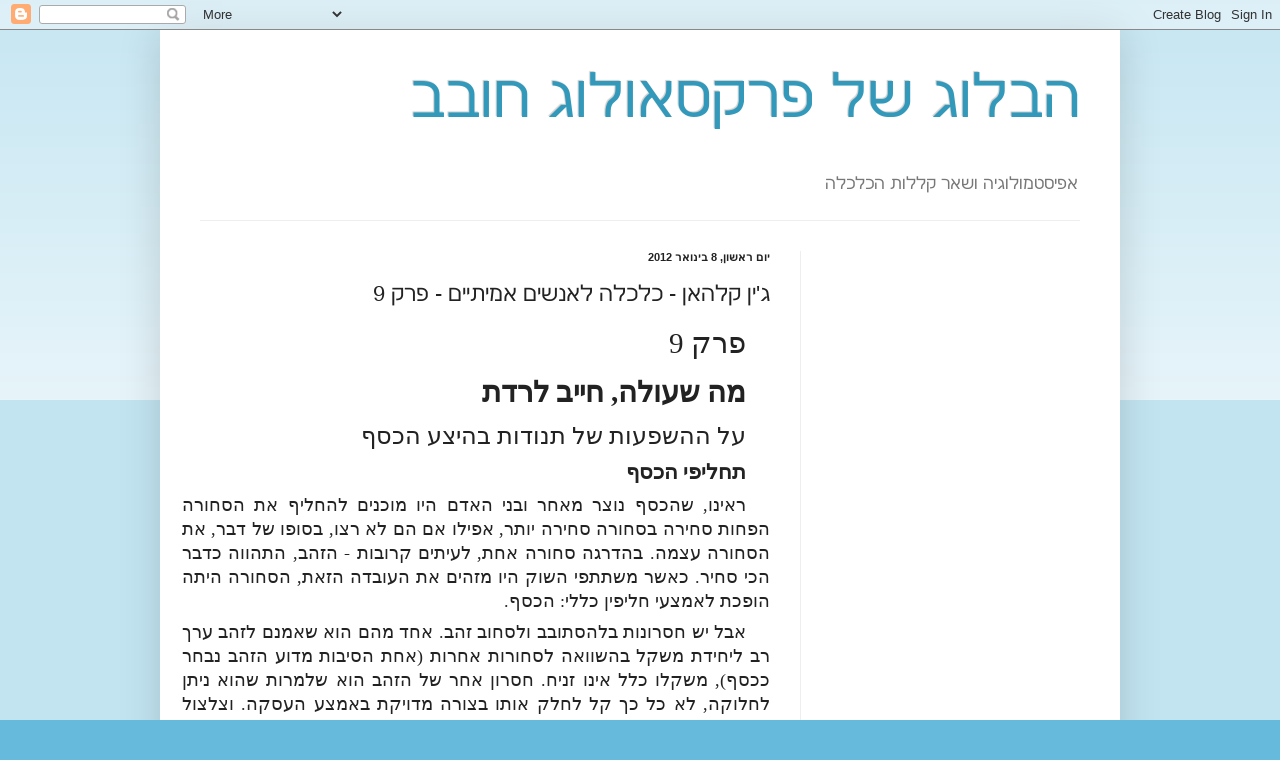

--- FILE ---
content_type: text/html; charset=UTF-8
request_url: https://armchairpraxeologist.blogspot.com/2012/01/9.html?showComment=1329946319179
body_size: 29187
content:
<!DOCTYPE html>
<html class='v2' dir='rtl' lang='he'>
<head>
<link href='https://www.blogger.com/static/v1/widgets/2370241452-css_bundle_v2_rtl.css' rel='stylesheet' type='text/css'/>
<meta content='width=1100' name='viewport'/>
<meta content='text/html; charset=UTF-8' http-equiv='Content-Type'/>
<meta content='blogger' name='generator'/>
<link href='https://armchairpraxeologist.blogspot.com/favicon.ico' rel='icon' type='image/x-icon'/>
<link href='http://armchairpraxeologist.blogspot.com/2012/01/9.html' rel='canonical'/>
<link rel="alternate" type="application/atom+xml" title="הבלוג של פרקסאולוג חובב - Atom" href="https://armchairpraxeologist.blogspot.com/feeds/posts/default" />
<link rel="alternate" type="application/rss+xml" title="הבלוג של פרקסאולוג חובב - RSS" href="https://armchairpraxeologist.blogspot.com/feeds/posts/default?alt=rss" />
<link rel="service.post" type="application/atom+xml" title="הבלוג של פרקסאולוג חובב - Atom" href="https://www.blogger.com/feeds/8002182778138790433/posts/default" />

<link rel="alternate" type="application/atom+xml" title="הבלוג של פרקסאולוג חובב - Atom" href="https://armchairpraxeologist.blogspot.com/feeds/5502175068188281028/comments/default" />
<!--Can't find substitution for tag [blog.ieCssRetrofitLinks]-->
<meta content='http://armchairpraxeologist.blogspot.com/2012/01/9.html' property='og:url'/>
<meta content='ג&#39;ין קלהאן - כלכלה לאנשים אמיתיים - פרק 9' property='og:title'/>
<meta content='  פרק 9   מה שעולה, חייב לרדת   על ההשפעות של תנודות בהיצע הכסף   תחליפי הכסף   ראינו, שהכסף נוצר מאחר ובני האדם היו מוכנים להחליף את הסחורה...' property='og:description'/>
<title>הבלוג של פרקסאולוג חובב: ג'ין קלהאן - כלכלה לאנשים אמיתיים - פרק 9</title>
<style id='page-skin-1' type='text/css'><!--
/*
-----------------------------------------------
Blogger Template Style
Name:     Simple
Designer: Blogger
URL:      www.blogger.com
----------------------------------------------- */
/* Content
----------------------------------------------- */
body {
font: normal normal 12px Arial, Tahoma, Helvetica, FreeSans, sans-serif;
color: #222222;
background: #66bbdd none repeat scroll top left;
padding: 0 40px 40px 40px;
}
html body .region-inner {
min-width: 0;
max-width: 100%;
width: auto;
}
h2 {
font-size: 22px;
}
a:link {
text-decoration:none;
color: #2288bb;
}
a:visited {
text-decoration:none;
color: #888888;
}
a:hover {
text-decoration:underline;
color: #33aaff;
}
.body-fauxcolumn-outer .fauxcolumn-inner {
background: transparent url(https://resources.blogblog.com/blogblog/data/1kt/simple/body_gradient_tile_light.png) repeat scroll top left;
_background-image: none;
}
.body-fauxcolumn-outer .cap-top {
position: absolute;
z-index: 1;
height: 400px;
width: 100%;
}
.body-fauxcolumn-outer .cap-top .cap-left {
width: 100%;
background: transparent url(https://resources.blogblog.com/blogblog/data/1kt/simple/gradients_light.png) repeat-x scroll top left;
_background-image: none;
}
.content-outer {
-moz-box-shadow: 0 0 40px rgba(0, 0, 0, .15);
-webkit-box-shadow: 0 0 5px rgba(0, 0, 0, .15);
-goog-ms-box-shadow: 0 0 10px #333333;
box-shadow: 0 0 40px rgba(0, 0, 0, .15);
margin-bottom: 1px;
}
.content-inner {
padding: 10px 10px;
}
.content-inner {
background-color: #ffffff;
}
/* Header
----------------------------------------------- */
.header-outer {
background: transparent none repeat-x scroll 0 -400px;
_background-image: none;
}
.Header h1 {
font: normal normal 60px Arial, Tahoma, Helvetica, FreeSans, sans-serif;
color: #3399bb;
text-shadow: -1px -1px 1px rgba(0, 0, 0, .2);
}
.Header h1 a {
color: #3399bb;
}
.Header .description {
font-size: 140%;
color: #777777;
}
.header-inner .Header .titlewrapper {
padding: 22px 30px;
}
.header-inner .Header .descriptionwrapper {
padding: 0 30px;
}
/* Tabs
----------------------------------------------- */
.tabs-inner .section:first-child {
border-top: 1px solid #eeeeee;
}
.tabs-inner .section:first-child ul {
margin-top: -1px;
border-top: 1px solid #eeeeee;
border-left: 0 solid #eeeeee;
border-right: 0 solid #eeeeee;
}
.tabs-inner .widget ul {
background: #f5f5f5 url(https://resources.blogblog.com/blogblog/data/1kt/simple/gradients_light.png) repeat-x scroll 0 -800px;
_background-image: none;
border-bottom: 1px solid #eeeeee;
margin-top: 0;
margin-left: -30px;
margin-right: -30px;
}
.tabs-inner .widget li a {
display: inline-block;
padding: .6em 1em;
font: normal normal 14px Arial, Tahoma, Helvetica, FreeSans, sans-serif;
color: #999999;
border-right: 1px solid #ffffff;
border-left: 1px solid #eeeeee;
}
.tabs-inner .widget li:first-child a {
border-right: none;
}
.tabs-inner .widget li.selected a, .tabs-inner .widget li a:hover {
color: #000000;
background-color: #eeeeee;
text-decoration: none;
}
/* Columns
----------------------------------------------- */
.main-outer {
border-top: 0 solid #eeeeee;
}
.fauxcolumn-left-outer .fauxcolumn-inner {
border-right: 1px solid #eeeeee;
}
.fauxcolumn-right-outer .fauxcolumn-inner {
border-left: 1px solid #eeeeee;
}
/* Headings
----------------------------------------------- */
div.widget > h2,
div.widget h2.title {
margin: 0 0 1em 0;
font: normal bold 11px Arial, Tahoma, Helvetica, FreeSans, sans-serif;
color: #000000;
}
/* Widgets
----------------------------------------------- */
.widget .zippy {
color: #999999;
text-shadow: 2px 2px 1px rgba(0, 0, 0, .1);
}
.widget .popular-posts ul {
list-style: none;
}
/* Posts
----------------------------------------------- */
h2.date-header {
font: normal bold 11px Arial, Tahoma, Helvetica, FreeSans, sans-serif;
}
.date-header span {
background-color: transparent;
color: #222222;
padding: inherit;
letter-spacing: inherit;
margin: inherit;
}
.main-inner {
padding-top: 30px;
padding-bottom: 30px;
}
.main-inner .column-center-inner {
padding: 0 15px;
}
.main-inner .column-center-inner .section {
margin: 0 15px;
}
.post {
margin: 0 0 25px 0;
}
h3.post-title, .comments h4 {
font: normal normal 22px Arial, Tahoma, Helvetica, FreeSans, sans-serif;
margin: .75em 0 0;
}
.post-body {
font-size: 110%;
line-height: 1.4;
position: relative;
}
.post-body img, .post-body .tr-caption-container, .Profile img, .Image img,
.BlogList .item-thumbnail img {
padding: 2px;
background: #ffffff;
border: 1px solid #eeeeee;
-moz-box-shadow: 1px 1px 5px rgba(0, 0, 0, .1);
-webkit-box-shadow: 1px 1px 5px rgba(0, 0, 0, .1);
box-shadow: 1px 1px 5px rgba(0, 0, 0, .1);
}
.post-body img, .post-body .tr-caption-container {
padding: 5px;
}
.post-body .tr-caption-container {
color: #222222;
}
.post-body .tr-caption-container img {
padding: 0;
background: transparent;
border: none;
-moz-box-shadow: 0 0 0 rgba(0, 0, 0, .1);
-webkit-box-shadow: 0 0 0 rgba(0, 0, 0, .1);
box-shadow: 0 0 0 rgba(0, 0, 0, .1);
}
.post-header {
margin: 0 0 1.5em;
line-height: 1.6;
font-size: 90%;
}
.post-footer {
margin: 20px -2px 0;
padding: 5px 10px;
color: #666666;
background-color: #f9f9f9;
border-bottom: 1px solid #eeeeee;
line-height: 1.6;
font-size: 90%;
}
#comments .comment-author {
padding-top: 1.5em;
border-top: 1px solid #eeeeee;
background-position: 0 1.5em;
}
#comments .comment-author:first-child {
padding-top: 0;
border-top: none;
}
.avatar-image-container {
margin: .2em 0 0;
}
#comments .avatar-image-container img {
border: 1px solid #eeeeee;
}
/* Comments
----------------------------------------------- */
.comments .comments-content .icon.blog-author {
background-repeat: no-repeat;
background-image: url([data-uri]);
}
.comments .comments-content .loadmore a {
border-top: 1px solid #999999;
border-bottom: 1px solid #999999;
}
.comments .comment-thread.inline-thread {
background-color: #f9f9f9;
}
.comments .continue {
border-top: 2px solid #999999;
}
/* Accents
---------------------------------------------- */
.section-columns td.columns-cell {
border-right: 1px solid #eeeeee;
}
.blog-pager {
background: transparent none no-repeat scroll top center;
}
.blog-pager-older-link, .home-link,
.blog-pager-newer-link {
background-color: #ffffff;
padding: 5px;
}
.footer-outer {
border-top: 0 dashed #bbbbbb;
}
/* Mobile
----------------------------------------------- */
body.mobile  {
background-size: auto;
}
.mobile .body-fauxcolumn-outer {
background: transparent none repeat scroll top left;
}
.mobile .body-fauxcolumn-outer .cap-top {
background-size: 100% auto;
}
.mobile .content-outer {
-webkit-box-shadow: 0 0 3px rgba(0, 0, 0, .15);
box-shadow: 0 0 3px rgba(0, 0, 0, .15);
}
.mobile .tabs-inner .widget ul {
margin-left: 0;
margin-right: 0;
}
.mobile .post {
margin: 0;
}
.mobile .main-inner .column-center-inner .section {
margin: 0;
}
.mobile .date-header span {
padding: 0.1em 10px;
margin: 0 -10px;
}
.mobile h3.post-title {
margin: 0;
}
.mobile .blog-pager {
background: transparent none no-repeat scroll top center;
}
.mobile .footer-outer {
border-top: none;
}
.mobile .main-inner, .mobile .footer-inner {
background-color: #ffffff;
}
.mobile-index-contents {
color: #222222;
}
.mobile-link-button {
background-color: #2288bb;
}
.mobile-link-button a:link, .mobile-link-button a:visited {
color: #ffffff;
}
.mobile .tabs-inner .section:first-child {
border-top: none;
}
.mobile .tabs-inner .PageList .widget-content {
background-color: #eeeeee;
color: #000000;
border-top: 1px solid #eeeeee;
border-bottom: 1px solid #eeeeee;
}
.mobile .tabs-inner .PageList .widget-content .pagelist-arrow {
border-right: 1px solid #eeeeee;
}

--></style>
<style id='template-skin-1' type='text/css'><!--
body {
min-width: 960px;
}
.content-outer, .content-fauxcolumn-outer, .region-inner {
min-width: 960px;
max-width: 960px;
_width: 960px;
}
.main-inner .columns {
padding-left: 0;
padding-right: 310px;
}
.main-inner .fauxcolumn-center-outer {
left: 0;
right: 310px;
/* IE6 does not respect left and right together */
_width: expression(this.parentNode.offsetWidth -
parseInt("0") -
parseInt("310px") + 'px');
}
.main-inner .fauxcolumn-left-outer {
width: 0;
}
.main-inner .fauxcolumn-right-outer {
width: 310px;
}
.main-inner .column-left-outer {
width: 0;
right: 100%;
margin-left: -0;
}
.main-inner .column-right-outer {
width: 310px;
margin-right: -310px;
}
#layout {
min-width: 0;
}
#layout .content-outer {
min-width: 0;
width: 800px;
}
#layout .region-inner {
min-width: 0;
width: auto;
}
body#layout div.add_widget {
padding: 8px;
}
body#layout div.add_widget a {
margin-left: 32px;
}
--></style>
<link href='https://www.blogger.com/dyn-css/authorization.css?targetBlogID=8002182778138790433&amp;zx=15cbe372-1aef-404e-8e86-c451960ebed4' media='none' onload='if(media!=&#39;all&#39;)media=&#39;all&#39;' rel='stylesheet'/><noscript><link href='https://www.blogger.com/dyn-css/authorization.css?targetBlogID=8002182778138790433&amp;zx=15cbe372-1aef-404e-8e86-c451960ebed4' rel='stylesheet'/></noscript>
<meta name='google-adsense-platform-account' content='ca-host-pub-1556223355139109'/>
<meta name='google-adsense-platform-domain' content='blogspot.com'/>

<!-- data-ad-client=ca-pub-0090047843455081 -->

</head>
<body class='loading variant-pale'>
<div class='navbar section' id='navbar' name='סרגל ניווט'><div class='widget Navbar' data-version='1' id='Navbar1'><script type="text/javascript">
    function setAttributeOnload(object, attribute, val) {
      if(window.addEventListener) {
        window.addEventListener('load',
          function(){ object[attribute] = val; }, false);
      } else {
        window.attachEvent('onload', function(){ object[attribute] = val; });
      }
    }
  </script>
<div id="navbar-iframe-container"></div>
<script type="text/javascript" src="https://apis.google.com/js/platform.js"></script>
<script type="text/javascript">
      gapi.load("gapi.iframes:gapi.iframes.style.bubble", function() {
        if (gapi.iframes && gapi.iframes.getContext) {
          gapi.iframes.getContext().openChild({
              url: 'https://www.blogger.com/navbar/8002182778138790433?po\x3d5502175068188281028\x26origin\x3dhttps://armchairpraxeologist.blogspot.com',
              where: document.getElementById("navbar-iframe-container"),
              id: "navbar-iframe"
          });
        }
      });
    </script><script type="text/javascript">
(function() {
var script = document.createElement('script');
script.type = 'text/javascript';
script.src = '//pagead2.googlesyndication.com/pagead/js/google_top_exp.js';
var head = document.getElementsByTagName('head')[0];
if (head) {
head.appendChild(script);
}})();
</script>
</div></div>
<div class='body-fauxcolumns'>
<div class='fauxcolumn-outer body-fauxcolumn-outer'>
<div class='cap-top'>
<div class='cap-left'></div>
<div class='cap-right'></div>
</div>
<div class='fauxborder-left'>
<div class='fauxborder-right'></div>
<div class='fauxcolumn-inner'>
</div>
</div>
<div class='cap-bottom'>
<div class='cap-left'></div>
<div class='cap-right'></div>
</div>
</div>
</div>
<div class='content'>
<div class='content-fauxcolumns'>
<div class='fauxcolumn-outer content-fauxcolumn-outer'>
<div class='cap-top'>
<div class='cap-left'></div>
<div class='cap-right'></div>
</div>
<div class='fauxborder-left'>
<div class='fauxborder-right'></div>
<div class='fauxcolumn-inner'>
</div>
</div>
<div class='cap-bottom'>
<div class='cap-left'></div>
<div class='cap-right'></div>
</div>
</div>
</div>
<div class='content-outer'>
<div class='content-cap-top cap-top'>
<div class='cap-left'></div>
<div class='cap-right'></div>
</div>
<div class='fauxborder-left content-fauxborder-left'>
<div class='fauxborder-right content-fauxborder-right'></div>
<div class='content-inner'>
<header>
<div class='header-outer'>
<div class='header-cap-top cap-top'>
<div class='cap-left'></div>
<div class='cap-right'></div>
</div>
<div class='fauxborder-left header-fauxborder-left'>
<div class='fauxborder-right header-fauxborder-right'></div>
<div class='region-inner header-inner'>
<div class='header section' id='header' name='כותרת'><div class='widget Header' data-version='1' id='Header1'>
<div id='header-inner'>
<div class='titlewrapper'>
<h1 class='title'>
<a href='https://armchairpraxeologist.blogspot.com/'>
הבלוג של פרקסאולוג חובב
</a>
</h1>
</div>
<div class='descriptionwrapper'>
<p class='description'><span>אפיסטמולוגיה ושאר קללות הכלכלה</span></p>
</div>
</div>
</div></div>
</div>
</div>
<div class='header-cap-bottom cap-bottom'>
<div class='cap-left'></div>
<div class='cap-right'></div>
</div>
</div>
</header>
<div class='tabs-outer'>
<div class='tabs-cap-top cap-top'>
<div class='cap-left'></div>
<div class='cap-right'></div>
</div>
<div class='fauxborder-left tabs-fauxborder-left'>
<div class='fauxborder-right tabs-fauxborder-right'></div>
<div class='region-inner tabs-inner'>
<div class='tabs no-items section' id='crosscol' name='לרוחב העמודות'></div>
<div class='tabs no-items section' id='crosscol-overflow' name='Cross-Column 2'></div>
</div>
</div>
<div class='tabs-cap-bottom cap-bottom'>
<div class='cap-left'></div>
<div class='cap-right'></div>
</div>
</div>
<div class='main-outer'>
<div class='main-cap-top cap-top'>
<div class='cap-left'></div>
<div class='cap-right'></div>
</div>
<div class='fauxborder-left main-fauxborder-left'>
<div class='fauxborder-right main-fauxborder-right'></div>
<div class='region-inner main-inner'>
<div class='columns fauxcolumns'>
<div class='fauxcolumn-outer fauxcolumn-center-outer'>
<div class='cap-top'>
<div class='cap-left'></div>
<div class='cap-right'></div>
</div>
<div class='fauxborder-left'>
<div class='fauxborder-right'></div>
<div class='fauxcolumn-inner'>
</div>
</div>
<div class='cap-bottom'>
<div class='cap-left'></div>
<div class='cap-right'></div>
</div>
</div>
<div class='fauxcolumn-outer fauxcolumn-left-outer'>
<div class='cap-top'>
<div class='cap-left'></div>
<div class='cap-right'></div>
</div>
<div class='fauxborder-left'>
<div class='fauxborder-right'></div>
<div class='fauxcolumn-inner'>
</div>
</div>
<div class='cap-bottom'>
<div class='cap-left'></div>
<div class='cap-right'></div>
</div>
</div>
<div class='fauxcolumn-outer fauxcolumn-right-outer'>
<div class='cap-top'>
<div class='cap-left'></div>
<div class='cap-right'></div>
</div>
<div class='fauxborder-left'>
<div class='fauxborder-right'></div>
<div class='fauxcolumn-inner'>
</div>
</div>
<div class='cap-bottom'>
<div class='cap-left'></div>
<div class='cap-right'></div>
</div>
</div>
<!-- corrects IE6 width calculation -->
<div class='columns-inner'>
<div class='column-center-outer'>
<div class='column-center-inner'>
<div class='main section' id='main' name='ראשי'><div class='widget Blog' data-version='1' id='Blog1'>
<div class='blog-posts hfeed'>

          <div class="date-outer">
        
<h2 class='date-header'><span>יום ראשון, 8 בינואר 2012</span></h2>

          <div class="date-posts">
        
<div class='post-outer'>
<div class='post hentry uncustomized-post-template' itemprop='blogPost' itemscope='itemscope' itemtype='http://schema.org/BlogPosting'>
<meta content='8002182778138790433' itemprop='blogId'/>
<meta content='5502175068188281028' itemprop='postId'/>
<a name='5502175068188281028'></a>
<h3 class='post-title entry-title' itemprop='name'>
ג'ין קלהאן - כלכלה לאנשים אמיתיים - פרק 9
</h3>
<div class='post-header'>
<div class='post-header-line-1'></div>
</div>
<div class='post-body entry-content' id='post-body-5502175068188281028' itemprop='description articleBody'>
<div dir="rtl" style="text-align: right;" trbidi="on">
<div class="Standard" dir="RTL" style="direction: rtl; margin-bottom: 5.75pt; margin-left: -13.5pt; margin-right: 0cm; margin-top: 1.4pt; mso-line-height-alt: 16.55pt; text-align: justify; text-indent: 18.0pt; unicode-bidi: embed;">
<span lang="HE" style="font-family: &quot;Times New Roman&quot;, serif; font-size: 22pt;">פרק 9</span><span dir="LTR" style="font-family: &quot;Times New Roman&quot;, serif; font-size: 22pt;"><o:p></o:p></span></div>
<div class="Standard" dir="RTL" style="direction: rtl; margin-bottom: 5.75pt; margin-left: -13.5pt; margin-right: 0cm; margin-top: 1.4pt; mso-line-height-alt: 17.3pt; text-align: justify; text-indent: 18.0pt; unicode-bidi: embed;">
<b><span lang="HE" style="font-family: &quot;Times New Roman&quot;, serif; font-size: 22pt;">מה שעולה, חייב לרדת</span></b><b><span dir="LTR" style="font-family: &quot;Times New Roman&quot;, serif; font-size: 22pt;"><o:p></o:p></span></b></div>
<div class="Standard" dir="RTL" style="direction: rtl; margin-bottom: 5.75pt; margin-left: -13.5pt; margin-right: 0cm; margin-top: 1.4pt; mso-line-height-alt: 17.3pt; text-align: justify; text-indent: 18.0pt; unicode-bidi: embed;">
<span lang="HE" style="font-family: &quot;Times New Roman&quot;, serif; font-size: 18pt;">על ההשפעות של תנודות בהיצע הכסף</span><span dir="LTR" style="font-family: &quot;Times New Roman&quot;, serif; font-size: 18pt;"><o:p></o:p></span></div>
<div class="Standard" dir="RTL" style="direction: rtl; line-height: 17.3pt; margin-bottom: 5.75pt; margin-left: -13.5pt; margin-right: 0cm; margin-top: 1.4pt; text-align: justify; text-indent: 18.0pt; unicode-bidi: embed;">
<b><span lang="HE" style="font-family: &quot;Times New Roman&quot;, serif; font-size: 16pt;">תחליפי הכסף</span></b><b><span dir="LTR" style="font-family: &quot;Times New Roman&quot;, serif; font-size: 16pt;"><o:p></o:p></span></b></div>
<div class="Standard" dir="RTL" style="direction: rtl; line-height: 17.3pt; margin-bottom: 5.75pt; margin-left: -13.5pt; margin-right: 0cm; margin-top: 1.4pt; text-align: justify; text-indent: 18.0pt; unicode-bidi: embed;">
<span lang="HE" style="font-family: &quot;Times New Roman&quot;, serif; font-size: 13.5pt;">ראינו, שהכסף נוצר מאחר ובני האדם היו מוכנים להחליף את הסחורה הפחות
סחירה בסחורה סחירה יותר, אפילו אם הם לא רצו, בסופו של דבר, את הסחורה עצמה.
בהדרגה סחורה אחת, לעיתים קרובות - הזהב, התהווה כדבר הכי סחיר. כאשר משתתפי השוק
היו מזהים את העובדה הזאת, הסחורה היתה הופכת לאמצעי חליפין כללי: הכסף.</span><span dir="LTR" style="font-family: &quot;Times New Roman&quot;, serif; font-size: 13.5pt;"><o:p></o:p></span></div>
<div class="Standard" dir="RTL" style="direction: rtl; line-height: 17.3pt; margin-bottom: 5.75pt; margin-left: -13.5pt; margin-right: 0cm; margin-top: 1.4pt; text-align: justify; text-indent: 18.0pt; unicode-bidi: embed;">
<span lang="HE" style="font-family: &quot;Times New Roman&quot;, serif; font-size: 13.5pt;">אבל יש חסרונות בלהסתובב ולסחוב זהב. אחד מהם הוא שאמנם לזהב ערך רב
ליחידת משקל בהשוואה לסחורות אחרות (אחת הסיבות מדוע הזהב נבחר ככסף), משקלו כלל
אינו זניח. חסרון אחר של הזהב הוא שלמרות שהוא ניתן לחלוקה, לא כל כך קל לחלק אותו
בצורה מדויקת באמצע העסקה. וצלצול מטבעות הזהב בכיסכם מיידע את הגנבים בסביבה כי
אתם יכולים להיות מטרה.</span><span dir="LTR" style="font-family: &quot;Times New Roman&quot;, serif; font-size: 13.5pt;"><o:p></o:p></span></div>
<div class="Standard" dir="RTL" style="direction: rtl; line-height: 17.3pt; margin-bottom: 5.75pt; margin-left: -13.5pt; margin-right: 0cm; margin-top: 1.4pt; text-align: justify; text-indent: 18.0pt; unicode-bidi: embed;">
<span lang="HE" style="font-family: &quot;Times New Roman&quot;, serif; font-size: 13.5pt;">בשל החסרונות הללו, החל השימוש ב<i>תעודות הכסף</i>. אנשים יכלו לקחת
את הזהב שלהם לבנק, שהיה יכול להיות עסק פרטי, בנק ממשלתי, או כמו בארה"ב
היום, צירוף של השניים. הבנק היה מחזיק את הזהב במקום בטוח ומנפיק למפקיד פיסת
נייר. הדבר נקרא <b>"שטר"</b> (</span><span dir="LTR" style="font-family: &quot;Times New Roman&quot;, serif; font-size: 13.5pt;">bank note</span><span dir="RTL"></span><span dir="RTL"></span><span lang="HE" style="font-family: &quot;Times New Roman&quot;, serif; font-size: 13.5pt;"><span dir="RTL"></span><span dir="RTL"></span>),
והוא מאפשר למפקיד למשוך את זהבו בכל עת, על ידי החזרת השטר אל הבנק. הנייר קל
יותר מהזהב ולכן נוח יותר לנשיאה. הבנק יכול גם להנפיק, למשל, ארבע שטרות של
רבע-אונקיה כנגד מטבע זהב של אונקיה אחת, מה שיקל את פריטת הכסף ויאפשר מחירים
מדויקים יותר. מטבעות סמליים (</span><span dir="LTR" style="font-family: &quot;Times New Roman&quot;, serif; font-size: 13.5pt;">token coins</span><span dir="RTL"></span><span dir="RTL"></span><span lang="HE" style="font-family: &quot;Times New Roman&quot;, serif; font-size: 13.5pt;"><span dir="RTL"></span><span dir="RTL"></span>)
שהוטבעו ממתכות בעלות ערך קטן מזה של זהב (למשל, כסף, ניקל ונחושת) יכולים לשמש
לאותה מטרה, וגם להיות בעלי ערך שיורי כמתכת.</span><span dir="LTR" style="font-family: &quot;Times New Roman&quot;,serif;"><o:p></o:p></span></div>
<div class="Standard" dir="RTL" style="direction: rtl; line-height: 17.3pt; margin-bottom: 5.75pt; margin-left: -13.5pt; margin-right: 0cm; margin-top: 1.4pt; text-align: justify; text-indent: 18.0pt; unicode-bidi: embed;">
<span lang="HE" style="font-family: &quot;Times New Roman&quot;, serif; font-size: 13.5pt;">כל עוד אנשים אחרים בטוחים בכך שהבנק יכבד את תעודות הכסף ואת
המטבעות שלו, הם יקבלו את השטרות ואת המטבעות כתחליפים לכסף אמתי. שימוש בתחליפי
הכסף מקטין את תשלומי ההעברה.</span><span dir="LTR" style="font-family: &quot;Times New Roman&quot;, serif; font-size: 13.5pt;"><o:p></o:p></span></div>
<div class="Standard" dir="RTL" style="direction: rtl; line-height: 17.3pt; margin-bottom: 5.75pt; margin-left: -13.5pt; margin-right: 0cm; margin-top: 1.4pt; text-align: justify; text-indent: 18.0pt; unicode-bidi: embed;">
<span lang="HE" style="font-family: &quot;Times New Roman&quot;, serif; font-size: 13.5pt;">שימוש בתחליפי הכסף אינו משנה את כמות הכסף שבמחזור. לכל שטר שמונפק,
כמות תואמת של כסף אמיתי (למשל זהב) מאוחסנת בכספת. אבל הבנקים יכולים לשים לב שיש
להם מקור רווח נוסף מעבר לעמלה שהם גובים על אחסון הזהב. היות ולא כל הדרישות לזהב
נפדות בו בעת, הבנק יכול להסיק שהוא יכול להנפיק יותר שטרות-זהב מאשר הכמות
שבאחזקתו. הבנק יכול להלוות את השטרות הללו ולהרוויח עליהם ריבית. כל עוד כלל
המפקידים לא מגיעים באותו יום לדרוש את הזהב שלהם, הבנק יוכל להמשיך לתפקד. השטרות
הללו, שהונפקו מעל לכמות הכסף הממשי שבאחזקת הבנק, נקראים <b>"אמצעי
נאמנות"</b> (</span><span dir="LTR" style="font-family: &quot;Times New Roman&quot;, serif; font-size: 13.5pt;">fiduciary
media</span><span dir="RTL"></span><span dir="RTL"></span><span lang="HE" style="font-family: &quot;Times New Roman&quot;, serif; font-size: 13.5pt;"><span dir="RTL"></span><span dir="RTL"></span>)</span><span dir="LTR" style="font-family: &quot;Times New Roman&quot;,serif;"><o:p></o:p></span></div>
<div class="Standard" dir="RTL" style="direction: rtl; line-height: 17.3pt; margin-bottom: 5.75pt; margin-left: -13.5pt; margin-right: 0cm; margin-top: 1.4pt; text-align: justify; text-indent: 18.0pt; unicode-bidi: embed;">
<span lang="HE" style="font-family: &quot;Times New Roman&quot;, serif; font-size: 13.5pt;">אם הבנק טועה בחישוב עתודות הזהב שהוא צריך, ונתקל ביותר דרישות
למשיכה מאשר הוא מסוגל לספק, הוא ניצב בפני משבר הנזילות. ברגע שמתגלה, כי הבנק
נכשל לעמוד בהתחייבויותיו, כל המפקידים ינסו למשוך את כספם. תהיה הסתערות על הבנק.
הוליווד הפיקה דוגמה מפורסמת של הסתערות על הבנק כאשר, ב"מרי פופינס",
מייקל דורש את שני הפני שלו חזרה. הלקוחות, ששומעים את מה הם חושבים למפקיד שאינו
מקבל את כספו, מיד מנסים למשוך את הפקדותיהם. הבנק נסגר על מנת למנוע התמוטטות.</span><span dir="LTR" style="font-family: &quot;Times New Roman&quot;, serif; font-size: 13.5pt;"><o:p></o:p></span></div>
<div class="Standard" dir="RTL" style="direction: rtl; line-height: 17.3pt; margin-bottom: 12.0pt; margin-left: -13.5pt; margin-right: 0cm; margin-top: 1.4pt; text-align: justify; text-indent: 18.0pt; unicode-bidi: embed;">
<span lang="HE" style="font-family: &quot;Times New Roman&quot;, serif; font-size: 13.5pt;">קיים ויכוח נלהב באסכולה האוסטרית בשאלה האם הנפקת אמצעי נאמנות
בכלכלת שוק טהורה היא דבר מתקבל. מצד אחד ישנם אלה הטוענים כי כוחות השוק ימנעו
מהבנקים להנפיק יותר אמצעי נאמנות מאשר מתירה הזהירות. אלה הנחפזים מדי בהנפקה
יכשלו, וישמשו תזכורת ללקוחות בדבר מעקב אחר הבנק בו הם מפקידים את כספם. רבים מהכלכלנים
האלה טוענים כי הנפקת אמצעי נאמנות מגבירה את יכולתה של הכלכלה להסתגל לשינויים
בביקוש לכסף. הם טוענים בזכות <i>הבנקאות החופשית</i>.</span><span dir="LTR" style="font-family: &quot;Times New Roman&quot;,serif;"><o:p></o:p></span></div>
<div class="Standard" dir="RTL" style="direction: rtl; line-height: 17.3pt; margin-bottom: 5.75pt; margin-left: -13.5pt; margin-right: 0cm; margin-top: 1.4pt; text-align: justify; text-indent: 18.0pt; unicode-bidi: embed;">
<span lang="HE" style="font-family: &quot;Times New Roman&quot;, serif; font-size: 13.5pt;">מהצד השני של הוויכוח ישנם הטוענים כי כאשר הבנק אינו מגבה כל שטר
בזהב ממשי אמצעי הנאמנות מהווים ביסודם תרמית. הם טעונים כי נוהג זה יוביל באופן
בלתי נמנע למשברים בנקאיים. הכלכלנים המצדדים בצד זה טוענים ל<i>בנקאות ביחס רזרבה
של 100 אחוז</i>, בה כל השטרות מגובים לגמרי על ידי זהב. ישנה ספרות ענפה בשני
הצדדים, וחלקה הבאתי בביבליוגרפיה, אבל לא אנסה לפסוק בוויכוח כאן.</span><span dir="LTR" style="font-family: &quot;Times New Roman&quot;,serif;"><o:p></o:p></span></div>
<div class="Standard" dir="RTL" style="direction: rtl; line-height: 17.3pt; margin-bottom: 5.75pt; margin-left: -13.5pt; margin-right: 0cm; margin-top: 1.4pt; text-align: justify; text-indent: 18.0pt; unicode-bidi: embed;">
<span lang="HE" style="font-family: &quot;Times New Roman&quot;, serif; font-size: 13.5pt;">שני הצדדים מסכימים כי מה שקורה בשלב הבא גורם לצרות רבות. בנקים, הן
בבעלות פרטית והן בבעלות ממשלתית, נוטים להיות מקושרים היטב פוליטית. באופן
היסטורי, כשהבנק נכנס לצרה על ידי הנפקת יותר האמצעי נאמנות משהשוק מסוגל לשאת,
הוא פנה לממשלה להגנה כנגד ההסתערות הבלתי נמנעת. במקום להיעלם מהשוק, בנקים חדלי
הפירעון קיבלו סיוע ממשלתי. הם קיבלו היתר להשהות תשלומים, או זכו להלוואות
מיוחדות מאוצר המדינה או מהבנק המרכזי.</span><span dir="LTR" style="font-family: &quot;Times New Roman&quot;, serif; font-size: 13.5pt;"><o:p></o:p></span></div>
<div class="Standard" dir="RTL" style="direction: rtl; line-height: 17.3pt; margin-bottom: 5.75pt; margin-left: -13.5pt; margin-right: 0cm; margin-top: 1.4pt; text-align: justify; text-indent: 18.0pt; unicode-bidi: embed;">
<span lang="HE" style="font-family: &quot;Times New Roman&quot;, serif; font-size: 13.5pt;">הסטטוס המיוחד שניתן לבנקים אפשר להם לפעול בסביבה כמעט נטולת
סיכונים. הותר להם להלוות מעבר למה שמתירה הזהירות. אם הימורם יעלה יפה, הרווח
כולו שלהם. ואם לא - הממשלה מצילה אותם. זה מוביל למה שמכונה <b>"סיכון
מוסרי"</b> (</span><span dir="LTR" style="font-family: &quot;Times New Roman&quot;, serif; font-size: 13.5pt;">moral hazard</span><span dir="RTL"></span><span dir="RTL"></span><span lang="HE" style="font-family: &quot;Times New Roman&quot;, serif; font-size: 13.5pt;"><span dir="RTL"></span><span dir="RTL"></span>), מצב בו קיים פיתוי
מתמיד לבנקים ליטול יותר סיכון מאשר זה שהם היו נוטלים לו היו נושאים במלוא נטל
התוצאות. החוק הופך את הבנקים לשחקנים המועדפים בכלכלה, וכל השאר נשארים לנקות
אחריהם. הן תומכי הבנקאות החופשית והן תומכי הרזרבה של 100 אחוז מסכימים כי הדבר
אינו צודק ואינו יעיל.</span><span dir="LTR" style="font-family: &quot;Times New Roman&quot;,serif;"><o:p></o:p></span></div>
<div class="Standard" dir="RTL" style="direction: rtl; line-height: 17.3pt; margin-bottom: 5.75pt; margin-left: -13.5pt; margin-right: 0cm; margin-top: 1.4pt; text-align: justify; text-indent: 18.0pt; unicode-bidi: embed;">
<span lang="HE" style="font-family: &quot;Times New Roman&quot;, serif; font-size: 13.5pt;">אחד האמצעיים העיקריים בהם הממשלה תומכת בבנקים חדלי פירעון היא דרך
הקמת בנק מרכזי, המוסמך לפעול כמלווה המוצא האחרון. בארה"ב, הבנק המרכזי נקרא
<b>"פדרל ריזרב" </b>(</span><span dir="LTR" style="font-family: &quot;Times New Roman&quot;, serif; font-size: 13.5pt;">Federal Reserve</span><span dir="RTL"></span><span dir="RTL"></span><span lang="HE" style="font-family: &quot;Times New Roman&quot;, serif; font-size: 13.5pt;"><span dir="RTL"></span><span dir="RTL"></span>).
מאחר ובכל פעם שהמערכת הבנקאית נכנסת לצרה, הבנק המרכזי נדרש לספק לה רזרבות,
המאמץ על המשאבים לעיתים קרובות הוא אדיר. בסופו של דבר, הבנק המרכזי יפסיק ככל
הנראה לספק את <b>כסף-סחורה</b> (</span><span dir="LTR" style="font-family: &quot;Times New Roman&quot;, serif; font-size: 13.5pt;">commodity money</span><span dir="RTL"></span><span dir="RTL"></span><span lang="HE" style="font-family: &quot;Times New Roman&quot;, serif; font-size: 13.5pt;"><span dir="RTL"></span><span dir="RTL"></span>),
ויכריז כי השטרות שבמחזור הן הן הכסף האמיתי. כסף מסוג זה, כפי שכבר ציינו, נקרא <b>כסף-צו</b>
(</span><span dir="LTR" style="font-family: &quot;Times New Roman&quot;, serif; font-size: 13.5pt;">fiat money</span><span dir="RTL"></span><span dir="RTL"></span><span lang="HE" style="font-family: &quot;Times New Roman&quot;, serif; font-size: 13.5pt;"><span dir="RTL"></span><span dir="RTL"></span>) - זהו כסף בגלל שהממשלה
הכריזה זאת. מבחינה היסטורית, ארה"ב עברה לכסף פיאט בשני שלבים. הראשון התרחש
ב1933, כאשר פרנקלין רוזולט (</span><span dir="LTR" style="font-family: &quot;Times New Roman&quot;, serif; font-size: 13.5pt;">Roosevelt</span><span dir="RTL"></span><span dir="RTL"></span><span lang="HE" style="font-family: &quot;Times New Roman&quot;, serif; font-size: 13.5pt;"><span dir="RTL"></span><span dir="RTL"></span>) השהה
את הפדיון המקומי של זהב והחרים את כל האחזקות הפרטיות בזהב. ארה"ב השלימה את
הניתוק מזהב ב1971 כאשר ריצ'רד ניקסון (</span><span dir="LTR" style="font-family: &quot;Times New Roman&quot;, serif; font-size: 13.5pt;">Nixon</span><span dir="RTL"></span><span dir="RTL"></span><span lang="HE" style="font-family: &quot;Times New Roman&quot;, serif; font-size: 13.5pt;"><span dir="RTL"></span><span dir="RTL"></span>) עצר
את המרת הדולרים בזהב גם עם מדינות זרות.</span><span dir="LTR" style="font-family: &quot;Times New Roman&quot;,serif;"><o:p></o:p></span></div>
<div class="Standard" dir="RTL" style="direction: rtl; line-height: 17.3pt; margin-bottom: 5.75pt; margin-left: -13.5pt; margin-right: 0cm; margin-top: 1.4pt; text-align: justify; text-indent: 18.0pt; unicode-bidi: embed;">
<b><span lang="HE" style="font-family: &quot;Times New Roman&quot;, serif; font-size: 16pt;">אינפלציה ודפלציה</span></b><b><span dir="LTR" style="font-family: &quot;Times New Roman&quot;, serif; font-size: 16pt;"><o:p></o:p></span></b></div>
<div class="Standard" dir="RTL" style="direction: rtl; line-height: 17.3pt; margin-bottom: 5.75pt; margin-left: -13.5pt; margin-right: 0cm; margin-top: 1.4pt; text-align: justify; text-indent: 18.0pt; unicode-bidi: embed;">
<span lang="HE" style="font-family: &quot;Times New Roman&quot;, serif; font-size: 13.5pt;">אחת מההשפעות ההיסטוריות של המעבר מסחורת-הכסף לכסף פיאט היא <b>תנודתיות</b>
(</span><span dir="LTR" style="font-family: &quot;Times New Roman&quot;, serif; font-size: 13.5pt;">volatility</span><span dir="RTL"></span><span dir="RTL"></span><span lang="HE" style="font-family: &quot;Times New Roman&quot;, serif; font-size: 13.5pt;"><span dir="RTL"></span><span dir="RTL"></span>) גדולה יותר במחירים.
הדבר הגדיל את הצורך בהבנה נכונה של <b>אינפלציה</b> (</span><span dir="LTR" style="font-family: &quot;Times New Roman&quot;, serif; font-size: 13.5pt;">volatility</span><span dir="RTL"></span><span dir="RTL"></span><span lang="HE" style="font-family: &quot;Times New Roman&quot;, serif; font-size: 13.5pt;"><span dir="RTL"></span><span dir="RTL"></span>) ושל <b>דפלציה</b> (</span><span dir="LTR" style="font-family: &quot;Times New Roman&quot;, serif; font-size: 13.5pt;">deflation</span><span dir="RTL"></span><span dir="RTL"></span><span lang="HE" style="font-family: &quot;Times New Roman&quot;, serif; font-size: 13.5pt;"><span dir="RTL"></span><span dir="RTL"></span>).</span><span dir="LTR" style="font-family: &quot;Times New Roman&quot;,serif;"><o:p></o:p></span></div>
<div class="Standard" dir="RTL" style="direction: rtl; line-height: 17.3pt; margin-bottom: 5.75pt; margin-left: -13.5pt; margin-right: 0cm; margin-top: 1.4pt; text-align: justify; text-indent: 18.0pt; unicode-bidi: embed;">
<span lang="HE" style="font-family: &quot;Times New Roman&quot;, serif; font-size: 13.5pt;">ההגדרה הרגילה לאינפלציה היא "יותר מדי כסף רודף מעט מדי
סחורות", וההגדרה התואמת של דפלציה היא משהו כמו "מעט מדי כסף רודף יותר
מדי סחורות". ההגדרות הללו אינן מדויקות, בגלל שהמחירים יכולים, לאורך זמן,
להתאים את עצמם לכל כמות נתונה של כסף בכלכלה. ישנן מגבלות פרקטיות על כמות של
סחורה זמינה כדי שיהיה ניתן להשתמש בה ככסף. סחורות החורגות מתחום זה לא יבחרו
לשמש ככסף. לאמתכת כה נדירה, עד שיהיה צורך לחלקה לרמת אטומים כדי לייצר "כסף
קטן", ולא סחורה כה נפוצה עד שעגלת קניות מלאה בה תקנה לא יותר מחפיסת מסטיק,
לא יהיו מתאימים לשמש ככסף. לכל סחורה שיכולה להבחר בפועל ככסף, כפי שמציין מארי
רות'ברד, "אין דבר כזה 'מעט מדי' או 'יותר מדי' כסף... יהיה מלאי הכסף בחברה
שיהיה, יתרונותיו מנוצלים עד תום" (<b>אדם, משק ומדינה</b>)</span><span dir="LTR" style="font-family: &quot;Times New Roman&quot;,serif;"><o:p></o:p></span></div>
<div class="Standard" dir="RTL" style="direction: rtl; line-height: 17.3pt; margin-bottom: 5.75pt; margin-left: -13.5pt; margin-right: 0cm; margin-top: 1.4pt; text-align: justify; text-indent: 18.0pt; unicode-bidi: embed;">
<span lang="HE" style="font-family: &quot;Times New Roman&quot;, serif; font-size: 13.5pt;">הכלכלן פול קרוגמן (</span><span dir="LTR" style="font-family: &quot;Times New Roman&quot;, serif; font-size: 13.5pt;">Krugman</span><span dir="RTL"></span><span dir="RTL"></span><span lang="HE" style="font-family: &quot;Times New Roman&quot;, serif; font-size: 13.5pt;"><span dir="RTL"></span><span dir="RTL"></span>) הביא
לעיתים קרובות את מה שהוא מאמין שמהווה דוגמה פשוטה הנוגדת עיקרון זה. הוא מתאר
אגודה שיתופית לשמרטפות באזור וושינגטון, די. סי. כדי להבטיח כי כל הורה יטול חלק
הוגן בשמרטפות, האגודה השתמשה בקופונים כ"כסף", כשכל קופון מייצג שעה של
שמרטפות. האגודה פשוט יצרה לעצמה כסף פיאט על בסיס שמרטפות, בעזרתו יכלו המשתתפים
להחליף שמרטפות עם כל שאר המשתתפים.</span><span dir="LTR" style="font-family: &quot;Times New Roman&quot;, serif; font-size: 13.5pt;"><o:p></o:p></span></div>
<div class="Standard" dir="RTL" style="direction: rtl; line-height: 17.3pt; margin-bottom: 5.75pt; margin-left: -13.5pt; margin-right: 0cm; margin-top: 1.4pt; text-align: justify; text-indent: 18.0pt; unicode-bidi: embed;">
<span lang="HE" style="font-family: &quot;Times New Roman&quot;, serif; font-size: 13.5pt;">קרוגמן טוען, כי היה מעט מדי כסף. המשתתפים אגרו (</span><span dir="LTR" style="font-family: &quot;Times New Roman&quot;, serif; font-size: 13.5pt;">hoarded</span><span dir="RTL"></span><span dir="RTL"></span><span lang="HE" style="font-family: &quot;Times New Roman&quot;, serif; font-size: 13.5pt;"><span dir="RTL"></span><span dir="RTL"></span>) אותו, אפילו כאשר הם אולי רצו להשיג שמרטף, מאחר והם לא יכלו
להשיג מספיק קופונים כדי להבטיח כי יהיה להם שמרטף במידה והם ממש יצטרכו אחד. בגלל
שאחרים אגרו גם, לכל אחד היתה בעיה להשיג עוד מהקופונים. לכן, מסיק קרוגמן, כל מה
שהמשתתפים היו צריכים לעשות כדי לעורר את כלכלת השמרטפות שלהם זה להנפיק עוד
קופונים. השוק נכשל, וה"ממשלה" (האיגוד) היתה צריכה להתערב ולהתניע את
הדברים.</span><span dir="LTR" style="font-family: &quot;Times New Roman&quot;, serif; font-size: 13.5pt;"><o:p></o:p></span></div>
<div class="Standard" dir="RTL" style="direction: rtl; line-height: 17.3pt; margin-bottom: 5.75pt; margin-left: -13.5pt; margin-right: 0cm; margin-top: 1.4pt; text-align: justify; text-indent: 18.0pt; unicode-bidi: embed;">
<span lang="HE" style="font-family: &quot;Times New Roman&quot;, serif; font-size: 13.5pt;">בפועל, הדוגמה שלו מדגימה את הסיכון בקביעת המחירים יותר משאר את
הצורך במדיניות מוניטרית פעילה. הבעיה באגודת השמרטפים היתה כי הם ניסו לקבע באופן
שרירותי את מחיר השמרטפות במונחי הקופונים. אם הם היו נותנים לאנשים הזקוקים
לשירותי שמרטפות להציע את מה שנראה להם תמורת שעת שמרטפות, המחיר במונחי קופונים
היה יורד עד שכמות הכסף היתה תואמת לגמרי את צרכיהם</span><a href="https://www.blogger.com/null" name="sdfootnote5anc"><u><sup><span lang="HE" style="color: blue; font-family: &quot;Times New Roman&quot;,serif; font-size: 7.5pt; mso-fareast-font-family: &quot;Times New Roman&quot;;">.</span></sup></u></a><a href="https://d.docs.live.net/aa288ad7e5edb2f0/efrpfinal47.docx#_ftn1" name="_ftnref1" title=""><span class="MsoFootnoteReference"><u><span lang="HE" style="color: blue; font-family: &quot;Times New Roman&quot;,serif; font-size: 7.5pt; mso-fareast-font-family: &quot;Times New Roman&quot;;"><span dir="LTR"><!--[if !supportFootnotes]--><span class="MsoFootnoteReference"><u><span style="font-size: 7.5pt;">[1]</span></u></span><!--[endif]--></span></span></u></span></a><span dir="LTR"><o:p></o:p></span></div>
<div class="Standard" dir="RTL" style="direction: rtl; line-height: 17.3pt; margin-bottom: 5.75pt; margin-left: -13.5pt; margin-right: 0cm; margin-top: 1.4pt; text-align: justify; text-indent: 18.0pt; unicode-bidi: embed;">
<span lang="HE" style="font-family: &quot;Times New Roman&quot;, serif; font-size: 13.5pt;">הרצון להחזיק מזומנים משנה את המחירים. אמת הדבר, כי לא כולם מסוגלים
לשים יותר דולרים מתחת לבלטה בו בעת. בגלל שקיימת כמות סופית של דולרים, לא כל
נסיון להחליף סחורה מסוימת בכמות מסוימת של דולרים יצליחו. הם צריכים מישהו מהצד
השני של העיסקה, שיחליף את הדולרים בסחורה. אבל אפילו אם כל משתתפי השוק מנסים
להחליף את הסחורה בדולרים, הם יכולים להשיג את מטרתם בכך שהערך הראלי של אחזקות
הדולרים של כל אחד ואחד יעלה בו בעת. כשהם מנסים להשיג מזומן דרך מכירת הסחורות,
האנשים דוחפים את מחיר הכסף כלפי מעלה, ושל כל הסחורות כלפי מטה. במשק לא ישארו יותר
דולרים, אבל ברמת המחירים החדשה, הנמוכה יותר, כל דולר יקנה יותר.</span><span dir="LTR" style="font-family: &quot;Times New Roman&quot;, serif; font-size: 13.5pt;"><o:p></o:p></span></div>
<div class="Standard" dir="RTL" style="direction: rtl; line-height: 17.3pt; margin-bottom: 5.75pt; margin-left: -13.5pt; margin-right: 0cm; margin-top: 1.4pt; text-align: justify; text-indent: 18.0pt; unicode-bidi: embed;">
<span lang="HE" style="font-family: &quot;Times New Roman&quot;, serif; font-size: 13.5pt;">תופעה הפוכה מתרחשת כשכולם מעונינים להחזיק כמה שפחות מזומן. כולם לא
יוכלו להשיג את מטרתם מבחינת כמות הדולרים שהם מחזיקים, אלא אם כן אנשים יתחילו
לשרוף את הדולרים בחצר האחורית. זה קורה מאחר וכל נסיון להחזיק פחות דולרים על ידי
רכישה של מוצרים יגרום בהכרח לעליה באחזקות הדולרים של מוכר הסחורה. הכלכלנים
אומרים כי <b>הערך הנומינלי </b>(</span><span dir="LTR" style="font-family: &quot;Times New Roman&quot;, serif; font-size: 13.5pt;">nominal</span><span dir="RTL"></span><span dir="RTL"></span><span lang="HE" style="font-family: &quot;Times New Roman&quot;, serif; font-size: 13.5pt;"><span dir="RTL"></span><span dir="RTL"></span>) של
סך אחזקות המזומנים אינו יכול להשתנות באופן זה. נומינלי כאן משמעו "נמדד
בדולרים" (אם ארצכם משתמשת בפאונד, פזו, מרק או לירה, פשוט תחליפו את הדולר
בזה.) אבל במה שנקרא בפי כלכלנים מונחים ראליים (כוח קנייה ולא כמות הדולרים),
כולם יכולים לשנות את יתרת המזומנים שלהם. בנסיון להיפטר מהמזומנים דרך קניית
המוצרים, האנשים דוחפים את המחירים כלפי מעלה. אמנם יתרת המזומנים לא השתנתה, אבל
כל דולר יכול לקנות פחות.</span><span dir="LTR" style="font-family: &quot;Times New Roman&quot;,serif;"><o:p></o:p></span></div>
<div class="Standard" dir="RTL" style="direction: rtl; line-height: 17.3pt; margin-bottom: 5.75pt; margin-left: -13.5pt; margin-right: 0cm; margin-top: 1.4pt; text-align: justify; text-indent: 18.0pt; unicode-bidi: embed;">
<span lang="HE" style="font-family: &quot;Times New Roman&quot;, serif; font-size: 13.5pt;">הדברים המתוארים בשתי פסקאות הקודמות לא הופכות את כולם, בסך הכל,
לעשירים או לעניים יותר. אמנם כל אחד מעדיף את רמת המזומנים החדשה יותר מהקודמת,
אין טעם להגיד כי "החברה" יכולה להגדיל או להקטין את יתרת המזומנים שלה.
אם התוצאה הסופית של כלל ההחלטות להחזיק יותר מזומנים הורידה את רמת המחירים, זה
לא אומר ש"החברה" צריכה להגדיל את יתרת המזומנים. לכל פרט, היתרה האישית
גדולה יותר, מאחר והוא יכול לרכוש יותר מוצרים. אבל אם כולם ינסו בו בעת להשתמש
ביתרות הריאליות הגבוהות הללו לרכוש מוצרים, הדבר יהיה להיפוך הרצון הכללי לאחזקת
מזומנים, ופשוט יעלה את רמת המחירים חזרה למעלה.</span><span dir="LTR" style="font-family: &quot;Times New Roman&quot;,serif;"><o:p></o:p></span></div>
<div class="Standard" dir="RTL" style="direction: rtl; line-height: 17.3pt; margin-bottom: 5.75pt; margin-left: -13.5pt; margin-right: 0cm; margin-top: 1.4pt; text-align: justify; text-indent: 18.0pt; unicode-bidi: embed;">
<span lang="HE" style="font-family: &quot;Times New Roman&quot;, serif; font-size: 13.5pt;">היות והמחירים יכולים, בהינתן זמן, להתאים את עצמם לכל כמות מוגדרת
של כסף במשק, עדיף לראות את האינפלציה והדפלציה כשינויים מהירים בכמות הכסף. גידול
מהיר בהיצע הכסף נקרא אינפלציה, וירידה מהירה ביצע הכסף נקראת דפלציה. העובדה כי
לוקח זמן למחירים להסתגל לכמות הכסף החדשה הופכת את האינפלציה והדפלציה למשמעותיים
מבחינה כלכלית.</span><span dir="LTR" style="font-family: &quot;Times New Roman&quot;, serif; font-size: 13.5pt;"><o:p></o:p></span></div>
<div class="Standard" dir="RTL" style="direction: rtl; line-height: 17.3pt; margin-bottom: 5.75pt; margin-left: -13.5pt; margin-right: 0cm; margin-top: 1.4pt; text-align: justify; text-indent: 18.0pt; unicode-bidi: embed;">
<span lang="HE" style="font-family: &quot;Times New Roman&quot;, serif; font-size: 13.5pt;">אם הממשלה היא האחראית על יצירת הכסף, האינטרס שלה יטה באופן כללי
לכיון הגדלת היצע הכסף. הממשלה יכולה להשתמש בכסף החדש להגדלת התקציב, בלי להשתמש
בצעד הבלתי פופולרי של העלאת המיסים. זה מסביר את העליה בתנודתיות המחירים מאז
הממשלות החליפו את תקן הזהב בכסף פיאט. את הזהב יש לכרות מן האדמה, לעבד, וזה לוקח
זמן ומאמץ. הרבה יותר פשוט להפעיל את מכבש הדפוס. אימוץ כסף הפיאט הפך את השגת
האינפלציה ליותר פשוטה משהיא היתה תחת תקן הזהב.</span><span dir="LTR" style="font-family: &quot;Times New Roman&quot;, serif; font-size: 13.5pt;"><o:p></o:p></span></div>
<div class="Standard" dir="RTL" style="direction: rtl; line-height: 17.3pt; margin-bottom: 5.75pt; margin-left: -13.5pt; margin-right: 0cm; margin-top: 1.4pt; text-align: justify; text-indent: 18.0pt; unicode-bidi: embed;">
<span lang="HE" style="font-family: &quot;Times New Roman&quot;, serif; font-size: 13.5pt;">מבחינה היסטורית, הדפלציה חשובה פחות מהאינפלציה, לכן נמקד את הדיון
שלנו על האינפלציה. ישנן אך מעט דוגמאות היסטורית של ממשלות מצמצמות את היצע הכסף
בכוונה. (החזרתו של הפאונד הבריטי ל<b>שיוויון</b> (</span><span dir="LTR" style="font-family: &quot;Times New Roman&quot;, serif; font-size: 13.5pt;">parity</span><span dir="RTL"></span><span dir="RTL"></span><span lang="HE" style="font-family: &quot;Times New Roman&quot;, serif; font-size: 13.5pt;"><span dir="RTL"></span><span dir="RTL"></span>)
טרום-מלחמתי אחרי מלחמות נפוליאון, ואחרי מלה"ע הראשונה הם יוצאי דופן ראויים
לציון.) הסיבה לכך היא, שכפי שציינו, אינפלציה מהווה מקור הכנסה לממשלה המגדילה את
היצע הכסף. בגלל שהממשלה היא זו שמדפיסה את הכסף, היא זוכה להיות הראשונה לבזבז
אותו. עם יותר כסף במחזור, כל דולר שווה פחות: האינפלציה משמשת מס סמוי על ערך
אחזקות המזומנים של האזרחים.</span><span dir="LTR" style="font-family: &quot;Times New Roman&quot;,serif;"><o:p></o:p></span></div>
<div class="Standard" dir="RTL" style="direction: rtl; line-height: 17.3pt; margin-bottom: 5.75pt; margin-left: -13.5pt; margin-right: 0cm; margin-top: 1.4pt; text-align: justify; text-indent: 18.0pt; unicode-bidi: embed;">
<span lang="HE" style="font-family: &quot;Times New Roman&quot;, serif; font-size: 13.5pt;">האינפלציה גם מחוללת אשליה של שגשוג, מה שמוסיף לפופולריות שלה.
אנחנו נבחן את היחסים בין האינפלציה לגאות ושפל בפרק 13. לעת עתה, פשוט אציין
שהיחסים בין הצמיחה הכלכלית לאינפלציה מוצגים בתקשורת כלכלית בצורה הפוכה. כאשר <b>מדדי
הצמיחה המצרפיים</b> ( </span><span dir="LTR" style="font-family: &quot;Times New Roman&quot;, serif; font-size: 13.5pt;">aggregate<br />
measures of economic growth</span><span dir="RTL"></span><span dir="RTL"></span><span lang="HE" style="font-family: &quot;Times New Roman&quot;, serif; font-size: 13.5pt;"><span dir="RTL"></span><span dir="RTL"></span>) כגון
<b>תוצר מקומי גולמי</b> (</span><span dir="LTR" style="font-family: &quot;Times New Roman&quot;, serif; font-size: 13.5pt;">gross domestic<br />
product</span><span dir="RTL"></span><span dir="RTL"></span><span lang="HE" style="font-family: &quot;Times New Roman&quot;, serif; font-size: 13.5pt;"><span dir="RTL"></span><span dir="RTL"></span> ) -<b>
תמ"ג</b> (</span><span dir="LTR" style="font-family: &quot;Times New Roman&quot;, serif; font-size: 13.5pt;">GDP</span><span dir="RTL"></span><span dir="RTL"></span><span lang="HE" style="font-family: &quot;Times New Roman&quot;, serif; font-size: 13.5pt;"><span dir="RTL"></span><span dir="RTL"></span>),<b> תוצר לאומי גולמי</b> (</span><span dir="LTR" style="font-family: &quot;Times New Roman&quot;, serif; font-size: 13.5pt;">gross national product</span><span dir="RTL"></span><span dir="RTL"></span><span lang="HE" style="font-family: &quot;Times New Roman&quot;, serif; font-size: 13.5pt;"><span dir="RTL"></span><span dir="RTL"></span>)<b> תל"ג</b> (</span><span dir="LTR" style="font-family: &quot;Times New Roman&quot;, serif; font-size: 13.5pt;">GNP</span><span dir="RTL"></span><span dir="RTL"></span><span lang="HE" style="font-family: &quot;Times New Roman&quot;, serif; font-size: 13.5pt;"><span dir="RTL"></span><span dir="RTL"></span>),
וכיו"ב, עולים מקצב מהיר יחסית, אנו שומעים כי הצמיחה במשק עלולה "להצית
את האינפלציה".</span><span dir="LTR" style="font-family: &quot;Times New Roman&quot;,serif;"><o:p></o:p></span></div>
<div class="Standard" dir="RTL" style="direction: rtl; line-height: 17.3pt; margin-bottom: 5.75pt; margin-left: -13.5pt; margin-right: 0cm; margin-top: 1.4pt; text-align: justify; text-indent: 18.0pt; unicode-bidi: embed;">
<span lang="HE" style="font-family: &quot;Times New Roman&quot;, serif; font-size: 13.5pt;">אבל עליית המחירים הכללית היא פשוט ירידה בערך הכסף ביחס לסחורות
אחרות. צמיחה כלכלית -במילים אחרות, יותר טובין - לא יכולה להיות סיבה לאינפלציה!
הניתוח בכלי התקשורת ההמוניים הופך בין הסיבה לתוצאה. אינפלציה יוצרת אשליה של
צמיחה מהירה במשק. עד שהמשק קולט כי הוא עומד בפני עליית מחירים כללית, חלק
מהאנשים מרגישים עשירים, בגלל עליה ברווחים נומינליים ובשכר הנומינלי. אנשים אחרים
הם יותר עשירים בפועל, כי הם היו הראשונים להנות מהכסף החדש, בטרם עליית המחירים
הכללית. האנשים הללו יבזבזו יותר כסף מאשר בכל מצב אחר, ויצרו רושם של צמיחה מהירה
במשק.</span><span dir="LTR" style="font-family: &quot;Times New Roman&quot;, serif; font-size: 13.5pt;"><o:p></o:p></span></div>
<div class="Standard" dir="RTL" style="direction: rtl; line-height: 17.3pt; margin-bottom: 5.75pt; margin-left: -13.5pt; margin-right: 0cm; margin-top: 1.4pt; text-align: justify; text-indent: 18.0pt; unicode-bidi: embed;">
<span lang="HE" style="font-family: &quot;Times New Roman&quot;, serif; font-size: 13.5pt;">יש המבלבלים את השגשוג המדומה הזה בשגשוג אמיתי, וממליצים על
אינפלציה תמידית כאמצעי לשגשוג תמידי. הם קוראים למדיניות שלהם "מדיניות
הריביות הנמוכות". כאשר הבנק המרכזי קובע ריביות נמוכות באופן מלאכותי, הוא
חייב להגדיל את היצע הכסף כדי לשמור עליהן ברמה המיעודת, ולכן התוצאה היא אותה
תוצאה. אבל האינפלציה לא יכולה להעשיר את החברה בכללותה. כל עסקה היא הוצאה של א'
והכנסה של ב'. אם ננסה להשתמש במחירים גבוהים יותר כדי להגדיל את רווחי כלל
השחקנים, אנחנו נהיה חייבים, בהגדרה להגדיל באותה מידה בדיוק את ההוצאות. הדבר דומה
לנסיון של משפחתי להתעשר, אם אני ואשתי נשלם זה לזו סכום כסף הולך וגדל משבוע
לשבוע.</span><span dir="LTR" style="font-family: &quot;Times New Roman&quot;,serif;"><o:p></o:p></span></div>
<div class="Standard" dir="RTL" style="direction: rtl; line-height: 17.3pt; margin-bottom: 5.75pt; margin-left: -13.5pt; margin-right: 0cm; margin-top: 1.4pt; text-align: justify; text-indent: 18.0pt; unicode-bidi: embed;">
<span lang="HE" style="font-family: &quot;Times New Roman&quot;, serif; font-size: 13.5pt;">באופן דומה, דפלציה היא לא בהכרח רעה. גם אם השכר הנומינלי יורד, רמת
החיים יכולה בכל זאת לעלות, כל עוד רמת המחירים יורדת עוד יותר מהר. לפועל לא אכפת
מהשכר הנומינלי, אלא מרמת החיים שהשכר הזה מאפשר.</span><span dir="LTR" style="font-family: &quot;Times New Roman&quot;, serif; font-size: 13.5pt;"><o:p></o:p></span></div>
<div class="Standard" dir="RTL" style="direction: rtl; line-height: 17.3pt; margin-bottom: 5.75pt; margin-left: -13.5pt; margin-right: 0cm; margin-top: 1.4pt; text-align: justify; text-indent: 18.0pt; unicode-bidi: embed;">
<span lang="HE" style="font-family: &quot;Times New Roman&quot;, serif; font-size: 13.5pt;">הבה נבודד השפעת האינפלציה על רמת המחירים הכללית בעזרת ניסויי
מחשבתי. אנו נדמיין כפר מבודד - נקרא לו כפר-ולראס. לכפר-ולראס כמה מאפיינים
חשובים למטרותינו. מה שמשמש ככסף בכפר - אין לו שום שימוש אחר, והוא, בכל מובן כסף
מושלם: הוא מתחלק באופן מושלם ולא מאמץ, אין לו לא משקל ולא נפח, לא ניתן לאבד או
לגנוב אותו, וכו'. (כסף כזה הוא כמובן בלתי אפשרי, אבל אנו מעוניינים לפשט את כל
מימדי האינפלציה זולת אחד בסיפור שלנו.)</span><span dir="LTR" style="font-family: &quot;Times New Roman&quot;, serif; font-size: 13.5pt;"><o:p></o:p></span></div>
<div class="Standard" dir="RTL" style="direction: rtl; line-height: 17.3pt; margin-bottom: 5.75pt; margin-left: -13.5pt; margin-right: 0cm; margin-top: 1.4pt; text-align: justify; text-indent: 18.0pt; unicode-bidi: embed;">
<span lang="HE" style="font-family: &quot;Times New Roman&quot;, serif; font-size: 13.5pt;">לילה אחד, רוחו של פישר האגדית פוקדת את כפר-ולראס. רוח הרפאים
מכפילה באופן מסתורי את כמות הכסף בה מחזיק כל אחד ואחד מתושבי הכפר. יתרה מכך,
רוחו של פישר מצליחה לתקשר לכולם את ההבנה המדויקת והמלאה אודות מה שקרה להיצע
הכסף.</span><span dir="LTR" style="font-family: &quot;Times New Roman&quot;, serif; font-size: 13.5pt;"><o:p></o:p></span></div>
<div class="Standard" dir="RTL" style="direction: rtl; line-height: 17.3pt; margin-bottom: 5.75pt; margin-left: -13.5pt; margin-right: 0cm; margin-top: 1.4pt; text-align: justify; text-indent: 18.0pt; unicode-bidi: embed;">
<span lang="HE" style="font-family: &quot;Times New Roman&quot;, serif; font-size: 13.5pt;">כתוצאה מפעילות רוח הרפאים, כל המחירים בכפר-ולראס מיד יוכפלו. קבענו
כי לכל התושבים יש ידע מושלם על המצב החדש של היצע הכסף. לכן כולם מבינים כי, עם
הכסף החדש, ושום מוצרים חדשים עליהם אפשר לבזבז אותו, הקונים יציעו מחירים גבוהים
יותר, עד להכפלת המחיר. אבל היות וההנחה שלנו גורסת גם כי כל השאר יודעים גם על כך
שהמחירים צפויים לעלות כפליים, הרי שאין טעם להציע פחות מכפליים מהמחיר הקודם;
המוכר יודע כי המחיר יוכפל. בו ברגע שרוחו של פישר מעבירה לכולם את הידע על
האינפלציה, המחיר של כל הסחורות, בעצם, כבר הוכפל. כעת יש יותר כסף בכפר-ולראס,
אבל התועלת של כל יחידת כסף ירדה באופן פרופורציוני.</span><span dir="LTR" style="font-family: &quot;Times New Roman&quot;, serif; font-size: 13.5pt;"><o:p></o:p></span></div>
<div class="Standard" dir="RTL" style="direction: rtl; line-height: 17.3pt; margin-bottom: 5.75pt; margin-left: -13.5pt; margin-right: 0cm; margin-top: 1.4pt; text-align: justify; text-indent: 18.0pt; unicode-bidi: embed;">
<span lang="HE" style="font-family: &quot;Times New Roman&quot;, serif; font-size: 13.5pt;">זה העולם בו <b>תורת הכמות של הכסף</b> (</span><span dir="LTR" style="font-family: &quot;Times New Roman&quot;, serif; font-size: 13.5pt;">quantity theory of money</span><span dir="RTL"></span><span dir="RTL"></span><span lang="HE" style="font-family: &quot;Times New Roman&quot;, serif; font-size: 13.5pt;"><span dir="RTL"></span><span dir="RTL"></span>) מתארת במלואה את השפעות האינפלציה. תאוריה זו, השהתחילה מהגותם
של ז'אן בודין (</span><span dir="LTR" style="font-family: &quot;Times New Roman&quot;, serif; font-size: 13.5pt;">Bodin</span><span dir="RTL"></span><span dir="RTL"></span><span lang="HE" style="font-family: &quot;Times New Roman&quot;, serif; font-size: 13.5pt;"><span dir="RTL"></span><span dir="RTL"></span>), ג'ון לוק (</span><span dir="LTR" style="font-family: &quot;Times New Roman&quot;, serif; font-size: 13.5pt;">Locke</span><span dir="RTL"></span><span dir="RTL"></span><span lang="HE" style="font-family: &quot;Times New Roman&quot;, serif; font-size: 13.5pt;"><span dir="RTL"></span><span dir="RTL"></span>),
ודיוויד יום (</span><span dir="LTR" style="font-family: &quot;Times New Roman&quot;, serif; font-size: 13.5pt;">Hume</span><span dir="RTL"></span><span dir="RTL"></span><span lang="HE" style="font-family: &quot;Times New Roman&quot;, serif; font-size: 13.5pt;"><span dir="RTL"></span><span dir="RTL"></span>), מייחסת את השינויים
בכמות הכסף לשינויים ברמת המחירים. הכלכלן אירווינג פישר (</span><span dir="LTR" style="font-family: &quot;Times New Roman&quot;, serif; font-size: 13.5pt;">Fisher</span><span dir="RTL"></span><span dir="RTL"></span><span lang="HE" style="font-family: &quot;Times New Roman&quot;, serif; font-size: 13.5pt;"><span dir="RTL"></span><span dir="RTL"></span>) ניסח
את הביטוי האלגבראי של התאוריה ב1911: </span><span dir="LTR" style="font-family: &quot;Times New Roman&quot;, serif; font-size: 13.5pt;">MV=PT</span><span dir="RTL"></span><span dir="RTL"></span><span lang="HE" style="font-family: &quot;Times New Roman&quot;, serif; font-size: 13.5pt;"><span dir="RTL"></span><span dir="RTL"></span>, או
כמות הכסף </span><span dir="LTR" style="font-family: &quot;Times New Roman&quot;, serif; font-size: 13.5pt;">M</span><span dir="RTL"></span><span dir="RTL"></span><span lang="HE" style="font-family: &quot;Times New Roman&quot;, serif; font-size: 13.5pt;"><span dir="RTL"></span><span dir="RTL"></span> כפול המהירות שבה היא מסתובבת בכלכלה, </span><span dir="LTR" style="font-family: &quot;Times New Roman&quot;, serif; font-size: 13.5pt;">V</span><span dir="RTL"></span><span dir="RTL"></span><span lang="HE" style="font-family: &quot;Times New Roman&quot;, serif; font-size: 13.5pt;"><span dir="RTL"></span><span dir="RTL"></span>, שווה
לרמת המחירים </span><span dir="LTR" style="font-family: &quot;Times New Roman&quot;, serif; font-size: 13.5pt;">P</span><span dir="RTL"></span><span dir="RTL"></span><span lang="HE" style="font-family: &quot;Times New Roman&quot;, serif; font-size: 13.5pt;"><span dir="RTL"></span><span dir="RTL"></span> כפול נפח העסקאות </span><span dir="LTR" style="font-family: &quot;Times New Roman&quot;, serif; font-size: 13.5pt;">T</span><span dir="RTL"></span><span dir="RTL"></span><span lang="HE" style="font-family: &quot;Times New Roman&quot;, serif; font-size: 13.5pt;"><span dir="RTL"></span><span dir="RTL"></span>. אם
נתייחס למשוואה זו כתאור גס של מצב שיווי המשקל אליו השוק ינחה את המחירים אחרי
שינוי בכמות הכסף, הרי שזהו כלי שימושי. בדיוק כמו הכלכלה הסובבת בנחת, אפשר לקבל
העזרתה את הכיוון הכללי של המגמות המרכזיות בכלכלה.</span><span dir="LTR" style="font-family: &quot;Times New Roman&quot;,serif;"><o:p></o:p></span></div>
<div class="Standard" dir="RTL" style="direction: rtl; line-height: 17.3pt; margin-bottom: 5.75pt; margin-left: -13.5pt; margin-right: 0cm; margin-top: 1.4pt; text-align: justify; text-indent: 18.0pt; unicode-bidi: embed;">
<span lang="HE" style="font-family: &quot;Times New Roman&quot;, serif; font-size: 13.5pt;">אבל מטעה ביותר להתייחס למשוואה זו כאל תמונה של ההפשעות החשובות
ביותר של האינפלציה על העולם האמיתי. הפשטנו את הרכיבים החשובים ביותר, מנקודת מבט
של הפעילות האנושית, של התמונה. בני האדם אינם מעוניינים בתופעה המתירה את מצב
הסיפוק שלהם ללא שינוי. הכפלת הכסף והמחירים היתה יכולה, לדידם, להתרחש בכפר-ולראס
כל לילה, וזה לא היה מזיז לאיש.</span><span dir="LTR" style="font-family: &quot;Times New Roman&quot;, serif; font-size: 13.5pt;"><o:p></o:p></span></div>
<div class="Standard" dir="RTL" style="direction: rtl; line-height: 17.3pt; margin-bottom: 5.75pt; margin-left: -13.5pt; margin-right: 0cm; margin-top: 1.4pt; text-align: justify; text-indent: 18.0pt; unicode-bidi: embed;">
<span lang="HE" style="font-family: &quot;Times New Roman&quot;, serif; font-size: 13.5pt;">היצירתיות האנושית בפני העתיד הבלתי וודאי, משמעותה כי השחקנים במשק,
אשר בעולם האמיתי אינם לומדים על השינוי באופן מידי, ישאפו להבין תחילה את ההשפעה
של השינויים הכלכליים. אלה שיקדימו להבין את טבע השינוי, ינסו לקנות ולמכור בטרם
יהפול הידע החדש לנחלת הכלל. במקום להתלונן כי הם מנצלים את הזולת, יהיה שימושי
יותר להכיר שרק החיפוש היזמי אחר רווח, הוא המזיז את המחירים לעבר שיווי המשקל. פשוט
אין כל דרך אחרת לגלות את מחירי שיווי המשקל מאשר לאפשר לאנשים לנסות ולאתר אותם
בזכות התושייה שלהם. הדרך היחידה להתאים את רצונותיהם לצורך בחשיפת המחירים החדשים
היא לאפשר להם להרוויח מהערכות טובות יותר, ולהפסיד מהטובות פחות.</span><span dir="LTR" style="font-family: &quot;Times New Roman&quot;,serif;"><o:p></o:p></span></div>
<div class="Standard" dir="RTL" style="direction: rtl; line-height: 17.3pt; margin-bottom: 5.75pt; margin-left: -13.5pt; margin-right: 0cm; margin-top: 1.4pt; text-align: justify; text-indent: 18.0pt; unicode-bidi: embed;">
<span lang="HE" style="font-family: &quot;Times New Roman&quot;, serif; font-size: 13.5pt;">הידע על המצב המוניטרי החדש לא יגיע לראשים של כולם בין רגע. וכן
הכסף לא יחולק באופן פרופורציוני לתוך כיסים של כולם. הכסף פשוט לא יכול לנחות בכל
הפינות של המשק בבת אחת. בכסף פיאט, הזוכים הראשונים בכסף החדש נקבעים על ידי
מדיניות ממשלתית. באופן מסקרן, לעתים קרובות התשובה לכך היא בנקים גדולים ומקושרים
היטב פוליטית.</span><span dir="LTR" style="font-family: &quot;Times New Roman&quot;, serif; font-size: 13.5pt;"><o:p></o:p></span></div>
<div class="Standard" dir="RTL" style="direction: rtl; line-height: 17.3pt; margin-bottom: 5.75pt; margin-left: -13.5pt; margin-right: 0cm; margin-top: 1.4pt; text-align: justify; text-indent: 18.0pt; unicode-bidi: embed;">
<span lang="HE" style="font-family: &quot;Times New Roman&quot;, serif; font-size: 13.5pt;">ההגדרות לאינפלציה ודפלציה שאנו משתמשים בהן כאן הן אוסטריות, ולא
הגדרות מיינסטרים. כשרוב הכלכלנים מדברים על אינפלציה, הם מתייחסים לעליה ברמת
המחירים (</span><span dir="LTR" style="font-family: &quot;Times New Roman&quot;, serif; font-size: 13.5pt;">P</span><span dir="RTL"></span><span dir="RTL"></span><span lang="HE" style="font-family: &quot;Times New Roman&quot;, serif; font-size: 13.5pt;"><span dir="RTL"></span><span dir="RTL"></span> במשוואת פישר), ודפלציה, לדידם, היא ירידה ב<i>רמת המחירים</i>.
אבל להגדרה האוסטרים ישנם שני יתרונות בולטים על פני המיינסטרים. ראשית, הרעיון של
מדידת רמת המחירים כשלעצמו הוא בעייתי, כפי שנראה בחלק הבא.</span><span dir="LTR" style="font-family: &quot;Times New Roman&quot;,serif;"><o:p></o:p></span></div>
<div class="Standard" dir="RTL" style="direction: rtl; line-height: 17.3pt; margin-bottom: 5.75pt; margin-left: -13.5pt; margin-right: 0cm; margin-top: 1.4pt; text-align: justify; text-indent: 18.0pt; unicode-bidi: embed;">
<span lang="HE" style="font-family: &quot;Times New Roman&quot;, serif; font-size: 13.5pt;">וגם אם נניח כי קושי זה אינו קיים, נשארת הבעיה השניה: הגדרות
המיינסטרים מסווים את התופעה הכלכלית העיקרית המתרחשת, ומצביעים, במקום זאת על
התסמין של התופעה. משוואת פישר מראה באופן כללי את הכיוון הכלכלי של המשק, כאשר כל
השפעות של אינפלציה ודפלציה נפתרו. אבל הפתרון הוא נושא היותר מעניין. כפי שראינו
לעיל, יצירת כסף חדש בכלכלה משנה בהכרח את היחסים הכלכליים בין בני האדם, וזאת
בנוסף לשינוי ביחסי סחורות-כסף. הראשונים לקבל את הכסף החדש משפרים את מצבם, בעוד
שמצבם של האחורנים לקבל אותו נפגע. הדבר נקרא "<b>השפעות קנטיון"</b> (</span><span dir="LTR" style="font-family: &quot;Times New Roman&quot;, serif; font-size: 13.5pt;">Cantillon effects</span><span dir="RTL"></span><span dir="RTL"></span><span lang="HE" style="font-family: &quot;Times New Roman&quot;, serif; font-size: 13.5pt;"><span dir="RTL"></span><span dir="RTL"></span>), על שם הכלכלן האירי-צרפתי הדגול רישאר קנטיון ( </span><span dir="LTR" style="font-family: &quot;Times New Roman&quot;, serif; font-size: 13.5pt;">Cantillon</span><span dir="RTL"></span><span dir="RTL"></span><span lang="HE" style="font-family: &quot;Times New Roman&quot;, serif; font-size: 13.5pt;"><span dir="RTL"></span><span dir="RTL"></span>).</span><span dir="LTR" style="font-family: &quot;Times New Roman&quot;,serif;"><o:p></o:p></span></div>
<div class="Standard" dir="RTL" style="direction: rtl; line-height: 17.3pt; margin-bottom: 5.75pt; margin-left: -13.5pt; margin-right: 0cm; margin-top: 1.4pt; text-align: justify; text-indent: 18.0pt; unicode-bidi: embed;">
<span lang="HE" style="font-family: &quot;Times New Roman&quot;, serif; font-size: 13.5pt;">הראשונים שמקבלים את הכסף החדשים יכולים להוציא אותו לפני שהאינפלציה
מעלה את המחירים במשק. יש להם כעת יותר כסף, אבל להבדיל מתושבי כפר-ולראס, הם
מחזיקים בכסף לפני כולם, ולפני שהשפעות הופעת הכסף החדש מורגשות במשק. שלא כמו
תושבי הכפר האגדי, הכמות הזאת תאפשר להם לקנות יותר מוצרים מאשר הכמות הקודמת.</span><span dir="LTR" style="font-family: &quot;Times New Roman&quot;, serif; font-size: 13.5pt;"><o:p></o:p></span></div>
<div class="Standard" dir="RTL" style="direction: rtl; line-height: 17.3pt; margin-bottom: 5.75pt; margin-left: -13.5pt; margin-right: 0cm; margin-top: 1.4pt; text-align: justify; text-indent: 18.0pt; unicode-bidi: embed;">
<span lang="HE" style="font-family: &quot;Times New Roman&quot;, serif; font-size: 13.5pt;">תהליך הזרמת הכסף החדש לתוך המשק אינו דומה לתמונה הנייטרלית של אמבט
המתמלא באופן אחיד. במקום זאת הדבר דומה לשפיכת נוזל לתוך נהר. הזרם הכאוטי של
תהליכי השוק ההפכפכים סוחף את הנוזל החדש לאורך מסלול שאיש, אפילו לא יוצרי הכסף
החדש, לא מסוגלים להעריך מראש. פעילות אנושית היא יצירתית, ואנו עצמינו לא יכולים
להגיד באיזו פעולה ננקוט אם נתעורר מחר לעולם חדש.</span><span dir="LTR" style="font-family: &quot;Times New Roman&quot;, serif; font-size: 13.5pt;"><o:p></o:p></span></div>
<div class="Standard" dir="RTL" style="direction: rtl; line-height: 17.3pt; margin-bottom: 5.75pt; margin-left: -13.5pt; margin-right: 0cm; margin-top: 1.4pt; text-align: justify; text-indent: 18.0pt; unicode-bidi: embed;">
<b><span lang="HE" style="font-family: &quot;Times New Roman&quot;, serif; font-size: 16pt;">האם אנו יכולים למדוד את רמת המחירים?</span></b><b><span dir="LTR" style="font-family: &quot;Times New Roman&quot;, serif; font-size: 16pt;"><o:p></o:p></span></b></div>
<div class="Standard" dir="RTL" style="direction: rtl; line-height: 17.3pt; margin-bottom: 5.75pt; margin-left: -13.5pt; margin-right: 0cm; margin-top: 1.4pt; text-align: justify; text-indent: 18.0pt; unicode-bidi: embed;">
<span lang="HE" style="font-family: &quot;Times New Roman&quot;, serif; font-size: 13.5pt;">רעיון הכסף היציב הוביל לשאיפה למדדי מחירים שיכולים למדוד את ערך
הכסף. בשורש השאיפה לכסף יציב נמצאים שתי שגיאות. ראשונה היא שכסף הוא <b>"מידה
לערך"</b> (</span><span dir="LTR" style="font-family: &quot;Times New Roman&quot;, serif; font-size: 13.5pt;">measure of value</span><span dir="RTL"></span><span dir="RTL"></span><span lang="HE" style="font-family: &quot;Times New Roman&quot;, serif; font-size: 13.5pt;"><span dir="RTL"></span><span dir="RTL"></span>), והשניה היא שהוא <b>"מאגר
ערך"</b> (</span><span dir="LTR" style="font-family: &quot;Times New Roman&quot;, serif; font-size: 13.5pt;">store of value</span><span dir="RTL"></span><span dir="RTL"></span><span lang="HE" style="font-family: &quot;Times New Roman&quot;, serif; font-size: 13.5pt;"><span dir="RTL"></span><span dir="RTL"></span>).</span><span dir="LTR" style="font-family: &quot;Times New Roman&quot;,serif;"><o:p></o:p></span></div>
<div class="Standard" dir="RTL" style="direction: rtl; line-height: 17.3pt; margin-bottom: 5.75pt; margin-left: -13.5pt; margin-right: 0cm; margin-top: 1.4pt; text-align: justify; text-indent: 18.0pt; unicode-bidi: embed;">
<span lang="HE" style="font-family: &quot;Times New Roman&quot;, serif; font-size: 13.5pt;">הערך הוא סובייקטיבי, ואינו ניתן למדידה. אם שני צדדים החליפו שק של
בצלים תמורת 10$, אין משמעת הדבר כי ערך הבצלים הוא 10$. המשמעות היא כי מי שקנה
את הבצלים העריך אותם<i> יותר</i> מאשר את 10$, ואילו זה שמכר אותם העריכם<i> פחות</i>
מאשר את 10$.</span><span dir="LTR" style="font-family: &quot;Times New Roman&quot;,serif;"><o:p></o:p></span></div>
<div class="Standard" dir="RTL" style="direction: rtl; line-height: 17.3pt; margin-bottom: 5.75pt; margin-left: -13.5pt; margin-right: 0cm; margin-top: 1.4pt; text-align: justify; text-indent: 18.0pt; unicode-bidi: embed;">
<span lang="HE" style="font-family: &quot;Times New Roman&quot;, serif; font-size: 13.5pt;">אין פה שום מדידה. אין משמעות להצמדת ערך "שווה" לבצלים
ולדולרים. למי הערכים הללו שווים? הערכה משמעותה העדפת דבר אחד למשנהו, ולעולם לא
אדישות ביניהם. מחירים אינם מדידות, אלא עובדות היסטוריות, כי במקום כזה וכזה
ובזמן כזה, שני צדדים החליפו בצלים ב10$.</span><span dir="LTR" style="font-family: &quot;Times New Roman&quot;, serif; font-size: 13.5pt;"><o:p></o:p></span></div>
<div class="Standard" dir="RTL" style="direction: rtl; line-height: 17.3pt; margin-bottom: 5.75pt; margin-left: -13.5pt; margin-right: 0cm; margin-top: 1.4pt; text-align: justify; text-indent: 18.0pt; unicode-bidi: embed;">
<span lang="HE" style="font-family: &quot;Times New Roman&quot;, serif; font-size: 13.5pt;">וכן הכסף אינו "מאגר ערך". הביטוי רומז כי כסף הוא סוג של
מיכל, שניתן לשפוך לתוכו ערך. כשיש אינפלציה, נדמה כי חלק מהערך "נזל"
מתוך הכסף, בעוד שבדפלציה ערך נוסף "חדר" אל הכסף. מה שאלה שמשתמשים
בביטוי מדברים עליו ניתן להצגה הרבה יותר ברורה: בני האדם מעריכים כסף, והם יכולים
לאגור אותו. (העובדה כי הוא ניתן לאגירה היא אחת הסיבות מדוע סחורה מסוימת הופכת
לכסף.) כשהם שומרים אותו, ערכו יכול לעלות או לרדת. אין שום דבר מיוחד בכסף במובן
זה: כשאתם שומרים על ציור או על ספר, גם ערכם יכול לעלות או לרדת בזמן שהם
ברשותכם.</span><span dir="LTR" style="font-family: &quot;Times New Roman&quot;, serif; font-size: 13.5pt;"><o:p></o:p></span></div>
<div class="Standard" dir="RTL" style="direction: rtl; line-height: 17.3pt; margin-bottom: 5.75pt; margin-left: -13.5pt; margin-right: 0cm; margin-top: 1.4pt; text-align: justify; text-indent: 18.0pt; unicode-bidi: embed;">
<span lang="HE" style="font-family: &quot;Times New Roman&quot;, serif; font-size: 13.5pt;">גם אם נתעלם מהעובדה שהכסף אינו מידה של ערך, הרעיון של מדד המחירים
נתקל בקושי נוסף. הכלכלן ריצ'רד טימברלייק (</span><span dir="LTR" style="font-family: &quot;Times New Roman&quot;, serif; font-size: 13.5pt;">Timberlake</span><span dir="RTL"></span><span dir="RTL"></span><span lang="HE" style="font-family: &quot;Times New Roman&quot;, serif; font-size: 13.5pt;"><span dir="RTL"></span><span dir="RTL"></span>), בנסיון להגן על מדדי המחירים, משווה אותם במאמרו&nbsp; <b>"'אינפלציה' אוסטירת, כסף אוסטרי"</b>
, למדחומים. אמת, הוא טוען, כי המדדים אינם מדויקים לגמרי - אבל גם המדחמים לא,
ובכל זאת אנו משתמשים בהם.</span><span dir="LTR" style="font-family: &quot;Times New Roman&quot;,serif;"><o:p></o:p></span></div>
<div class="Standard" dir="RTL" style="direction: rtl; line-height: 17.3pt; margin-bottom: 5.75pt; margin-left: -13.5pt; margin-right: 0cm; margin-top: 1.4pt; text-align: justify; text-indent: 18.0pt; unicode-bidi: embed;">
<span lang="HE" style="font-family: &quot;Times New Roman&quot;, serif; font-size: 13.5pt;">אבל הבה נבחן האם <b>מדד המחירים לצרכן</b> (</span><span dir="LTR" style="font-family: &quot;Times New Roman&quot;, serif; font-size: 13.5pt;">CPI - consumer price index</span><span dir="RTL"></span><span dir="RTL"></span><span lang="HE" style="font-family: &quot;Times New Roman&quot;, serif; font-size: 13.5pt;"><span dir="RTL"></span><span dir="RTL"></span>) ומדדים אחרים כמותו אכן מקבילים למדחם. מדחם הוא כלי מדידה שאנו
יכולים חהניח בתוך סביבה בה מתרחש תופעה בלתי-תלויה (במקרה של מדחם,תנועה
מולקולרית). מכשיר המדידה מגיב לתופעה באופן צפוי, לרוב על ידי מצג ויזואלי. המצג
מתפרש כבעל התאמה למה שאנו רוצים למדוד. למשל, גובה הכספית במדחם תואמת את
הטמפרטורה בסביבה בה הנחנו את המדחם. מיקום המחט במד זרם תואם לעוצמת הזרם בחוטים
אליהם הוא מחובר.</span><span dir="LTR" style="font-family: &quot;Times New Roman&quot;,serif;"><o:p></o:p></span></div>
<div class="Standard" dir="RTL" style="direction: rtl; line-height: 17.3pt; margin-bottom: 5.75pt; margin-left: -13.5pt; margin-right: 0cm; margin-top: 1.4pt; text-align: justify; text-indent: 18.0pt; unicode-bidi: embed;">
<span lang="HE" style="font-family: &quot;Times New Roman&quot;, serif; font-size: 13.5pt;">כשזה מגיע למדד המחירים, מה אנחנו מודדים? ומהם מכשירי המדידה שלנו?
כל הקריאות שלנו הן מחירים, כלומר יחסי חליפין בין סחורות שונות לכסף. כדי שהדימוי
למדחם יהיה תקף, עלינו לקחת את הכסף עצמו ככלי המדידה.</span><span dir="LTR" style="font-family: &quot;Times New Roman&quot;, serif; font-size: 13.5pt;"><o:p></o:p></span></div>
<div class="Standard" dir="RTL" style="direction: rtl; line-height: 17.3pt; margin-bottom: 5.75pt; margin-left: -13.5pt; margin-right: 0cm; margin-top: 1.4pt; text-align: justify; text-indent: 18.0pt; unicode-bidi: embed;">
<span lang="HE" style="font-family: &quot;Times New Roman&quot;, serif; font-size: 13.5pt;">אבל מדד המחירים אינו מודד את החום המוניטרי של סחורות, או בעצם כל
הסחורות, בנקודת זמן בודדה. זהו נסיון להתחקות את הקריאת המדחם שלנו לאורך זמן,
כדי לראות האם הקריאה נותרת ללא שינוי. מדד המחירים מנסה לעקוב אחרי שינויים במחיר
של "אותו" סל המוצרים. לכן, היות והכסף הוא המדחם שלנו, מדד המחירים הוא
<i>נסיון להעריך את היציבות של כלי המדידה שלנו</i>.</span><span dir="LTR" style="font-family: &quot;Times New Roman&quot;,serif;"><o:p></o:p></span></div>
<div class="Standard" dir="RTL" style="direction: rtl; line-height: 17.3pt; margin-bottom: 5.75pt; margin-left: -13.5pt; margin-right: 0cm; margin-top: 1.4pt; text-align: justify; text-indent: 18.0pt; unicode-bidi: embed;">
<span lang="HE" style="font-family: &quot;Times New Roman&quot;, serif; font-size: 13.5pt;">כעת נוכל להרכיב מקבילה מדויקת יותר למדחם. יש לנו מכשיר &#8211; כסף- שאנו
מעריכים כי מודד ערך של סחורות. המכשיר נותן לנו קריאות שונות - הזהב נסחר היום
תמורת 275$, לחם- במחיר 1.19$ לכיכר, וכיו"ב. מה שמעניין אותנו הוא האם לאורך
זמן המדחם שלנו סוטה, האם הוא נותן לנו בממוצע קריאות גבוהות יותר או נמוכות יותר
לכלל הסחורות, מאשר לאיזו סחורה מסוימת?</span><span dir="LTR" style="font-family: &quot;Times New Roman&quot;, serif; font-size: 13.5pt;"><o:p></o:p></span></div>
<div class="Standard" dir="RTL" style="direction: rtl; line-height: 17.3pt; margin-bottom: 5.75pt; margin-left: -13.5pt; margin-right: 0cm; margin-top: 1.4pt; text-align: justify; text-indent: 18.0pt; unicode-bidi: embed;">
<span lang="HE" style="font-family: &quot;Times New Roman&quot;, serif; font-size: 13.5pt;">לו היתה לנו איזו "מידה" של ערך מלבד המחירים, המשימה שלנו
היתה הרבה יותר קלה. אבל אין לנו. אז אלה המסנגרים על מדדי המחירים ממליצים לנו
שנבדוק את הסטיות במדחם שלנו על ידי נדידה ממקום למקום, ובדיקת החם מפקידה לפקידה
- <i>עם אותו המדחם את דיוקו אנו בוחנים!</i></span><span dir="LTR" style="font-family: &quot;Times New Roman&quot;,serif;"><o:p></o:p></span></div>
<div class="Standard" dir="RTL" style="direction: rtl; line-height: 17.3pt; margin-bottom: 5.75pt; margin-left: -13.5pt; margin-right: 0cm; margin-top: 1.4pt; text-align: justify; text-indent: 18.0pt; unicode-bidi: embed;">
<span lang="HE" style="font-family: &quot;Times New Roman&quot;, serif; font-size: 13.5pt;">אנו יכולים לראות כי הגענו לבעיה חמורה. אין שום דרך לבחון אילו
מהשינויים בטמפרטורה הנמדדת הם אמיתיים, ואילו נגרמו מסטייה של המדחם.</span><span dir="LTR" style="font-family: &quot;Times New Roman&quot;, serif; font-size: 13.5pt;"><o:p></o:p></span></div>
<div class="Standard" dir="RTL" style="direction: rtl; line-height: 17.3pt; margin-bottom: 5.75pt; margin-left: -13.5pt; margin-right: 0cm; margin-top: 1.4pt; text-align: justify; text-indent: 18.0pt; unicode-bidi: embed;">
<span lang="HE" style="font-family: &quot;Times New Roman&quot;, serif; font-size: 13.5pt;">הבה נתבונן על דוגמה של הבעיה. נגיד שאנו מנסים לקבוע האם עלות תכנות
המחשבים עלתה בשלושים שנה האחרונות. השירות אותו מספקים המתכנתים היום, בעזרת
טכנולוגיות מתקדמות בתכנות הנדסת התכנה, ובעזרת כלי חומרה מתקדמים, הוא פשוט אינו
אותו שירות אותו העניקו המתכנתים לפני שלושים שנה. (וזו לא הערה על האנשים עצמם -
כל אדם העוסק בתכנות היום צריך לספק שירות הרבה יותר איכותי משאותו האדם היה מסגל
לפני שלושים שנה). אנו יכולים לנחש כי שעה של תכנות היום צריכה להיות בעלת ערך
גבוהה יותר מאשר שעה של תכנות לפני שלושים שנה. כדי לקבוע אם עלות התכנות השתנתה,
נצטרך לקובע איזהו יחס בין הסחורות - למשל, שעה אחת של תכנות ב1972 תהיה מקבילה
לרבע שעה של תכנות ב2002, ולהשוות את העלויות בהתאם ליחס זה.</span><span dir="LTR" style="font-family: &quot;Times New Roman&quot;,serif;"><o:p></o:p></span></div>
<div class="Standard" dir="RTL" style="direction: rtl; line-height: 17.3pt; margin-bottom: 5.75pt; margin-left: -13.5pt; margin-right: 0cm; margin-top: 1.4pt; text-align: justify; text-indent: 18.0pt; unicode-bidi: embed;">
<span lang="HE" style="font-family: &quot;Times New Roman&quot;, serif; font-size: 13.5pt;">אבל אין לנו שום דרך אחרת למדוד את השינוי בהערכות מאשר השוואה בין
מה שהמעסיקים מוכנים לשם למתכנתים היום מול מה שהם שילמו ב1972. לנסות ולהעריך את
ערך עבודתם של המתכנתים על ידי השוואת מספר שורות הקוד משמעו לחזור לשגיאות של
תורת ערך העבודה.</span><span dir="LTR" style="font-family: &quot;Times New Roman&quot;, serif; font-size: 13.5pt;"><o:p></o:p></span></div>
<div class="Standard" dir="RTL" style="direction: rtl; line-height: 17.3pt; margin-bottom: 5.75pt; margin-left: -13.5pt; margin-right: 0cm; margin-top: 1.4pt; text-align: justify; text-indent: 18.0pt; unicode-bidi: embed;">
<span lang="HE" style="font-family: &quot;Times New Roman&quot;, serif; font-size: 13.5pt;">המדחם היחיד האפשרי למדידת שינוי בהערכה - כסף - הוא בדיוק המכשיר
שאת דיוקו אנו מעוניינים לבדוק.</span><span dir="LTR" style="font-family: &quot;Times New Roman&quot;, serif; font-size: 13.5pt;"><o:p></o:p></span></div>
<div class="Standard" dir="RTL" style="direction: rtl; line-height: 17.3pt; margin-bottom: 5.75pt; margin-left: -13.5pt; margin-right: 0cm; margin-top: 1.4pt; text-align: justify; text-indent: 18.0pt; unicode-bidi: embed;">
<span lang="HE" style="font-family: &quot;Times New Roman&quot;, serif; font-size: 13.5pt;">הנסיון למדוד את רמת המחירים אינו החסר תועלת, כל עוד הוא נתפס
כהערכה גסה של שינויי ערך הכסף. לחזרה למדחמים: אם במהלך מסעינו בעקבות בדיקת
דיוקו, נקבל קריאה של 25 מעלות, נמשיך שני מטר קדימה ונקבל 5 מעלות, אז נוכל לחשוד
כי משהו במדחם אינו כשורה. באופן דומה, כאשר מדד המחרים לצרכן מראה אינפלציה של 20
אחוז, הכסף כנראה מאבד את ערכו. נתונים כאלה יכולים להיות שימושיים להיסטוריה
כלכלית, או לתכנון הוצאות עסקיות לשנה הקרובה. אבל אם המדד מראה שהאינפלציה טיפסה
מ2.5% ל2.6%, מותר לנו להטיל ספק כי עליה בת עשירית האחוז באמת מציינת משהו אודות
ערך הכסף.</span><span dir="LTR" style="font-family: &quot;Times New Roman&quot;, serif; font-size: 13.5pt;"><o:p></o:p></span></div>
<div class="Standard" dir="RTL" style="direction: rtl; line-height: 17.3pt; margin-bottom: 5.75pt; margin-left: -13.5pt; margin-right: 0cm; margin-top: 1.4pt; text-align: justify; text-indent: 18.0pt; unicode-bidi: embed;">
<span lang="HE" style="font-family: &quot;Times New Roman&quot;, serif; font-size: 13.5pt;">כפי שמיזס אומר ב<b>"פעילות אנושית"</b>:</span><span dir="LTR" style="font-family: &quot;Times New Roman&quot;,serif;"><o:p></o:p></span></div>
<div class="Standard" dir="RTL" style="direction: rtl; line-height: 17.3pt; margin-bottom: 5.75pt; margin-left: 42.0pt; margin-right: 26.25pt; margin-top: 1.4pt; text-align: justify; text-indent: 18.0pt; unicode-bidi: embed;">
<span lang="HE" style="font-family: &quot;Times New Roman&quot;, serif; font-size: 13.5pt;">כובד הראש היומרני אשר מציגים הסטטיסטיקאים ולשכות
לסטטיסטיקה בחישובם מדדי כוח הקניה ועלות המחיה אינו במקומו. מספרי המדדים הללו הם
במקרה הטוב דוגמה גסה ולא מדויקת של שינויים שכבר התרחשו. בזמנים של תמורות איטיות
ביחסי ההיצע והביקוש של הכסף, הם לא מספקים שום מידע כלל. בתקופות אינפלציה
ושינויי המחירים החדים הבאים בעקבותיה, הם מספקים תמונה גסה של הארועים אותם הפרט
חוו בחיי היומיום. עקרת בית קפדנית יודעת יותר על השינויים במחירים, ככל שהשפעתם
נוגעת למשק הבית לה, מאשר כל ממוצע סטטיסטי יכול לחשוף. אין לה שימוש בחישובים
המתעלמים משינויים הן באיכות והן בכמות של הטובין אותם היא מסוגלת או רשאית לרכוש
במחירים הנכנסים לתוך החישוב. אם היא "מודדת" את השינויים בהערכותיה
האישיות כשהיא לוקחת את מחיריהם של שניים-שלושה מוצרים כקנה מידה, הרי שהיא לא
פחות "מדעית" ולא שרירותית יותר ממתמטיקאים מתוחכמים הבוחרים את האמצעים
למניפולציות על מידע השוק.</span><span dir="LTR" style="font-family: &quot;Times New Roman&quot;, serif; font-size: 13.5pt;"><o:p></o:p></span></div>
<div class="Standard" dir="RTL" style="direction: rtl; line-height: 16.55pt; margin-bottom: 12.0pt; margin-left: -13.5pt; margin-right: 0cm; margin-top: 1.4pt; text-align: justify; text-indent: 18.0pt; unicode-bidi: embed;">
<br /></div>
<br />
<div>
<!--[if !supportFootnotes]--><br clear="all" />

<hr align="left" size="1" width="33%" />

<!--[endif]-->

<div id="ftn1">

<div class="Footnote" dir="RTL" style="direction: rtl; margin-bottom: .0001pt; margin-bottom: 0cm; margin-left: 0cm; margin-right: 14.15pt; margin-top: 0cm; text-align: justify; unicode-bidi: embed;">
<a href="https://d.docs.live.net/aa288ad7e5edb2f0/efrpfinal47.docx#_ftnref1" name="_ftn1" title=""><span class="MsoFootnoteReference"><span dir="LTR"><!--[if !supportFootnotes]--><span class="MsoFootnoteReference"><span style="font-family: &quot;Calibri&quot;,sans-serif; font-size: 10.0pt; mso-ansi-language: EN-US; mso-bidi-font-family: Arial; mso-bidi-language: HE; mso-fareast-font-family: Calibri; mso-fareast-language: EN-US;">[1]</span></span><!--[endif]--></span></span></a><span dir="RTL"></span><span lang="HE" style="font-family: &quot;FrankRuehl&quot;,sans-serif; font-size: 14.0pt; line-height: 115%; mso-ascii-font-family: FrankRuehl; mso-fareast-font-family: FrankRuehl; mso-hansi-font-family: FrankRuehl;"><span dir="RTL"></span> קרוגמן היה עונה על כך בציינו את ה<b>"דביקות" </b>של
המחירים,&nbsp; ובמיוחד השכר, בכיוון מטה. אנו
נדון בבעיה זו בהמשך . הוא היה יכול גם לטעון כי מקור הבעיה היה בשינוי
ברצון האנשים באחזקת המזומנים , למרות שבמאמרי ב"סלייט " שתיאר את האגודה
הוא הדגיש את כמות הקופונים.</span><span dir="LTR" style="font-family: &quot;FrankRuehl&quot;,sans-serif; font-size: 14.0pt; line-height: 115%; mso-ascii-font-family: FrankRuehl; mso-fareast-font-family: FrankRuehl; mso-hansi-font-family: FrankRuehl;"><o:p></o:p></span></div>
</div>
</div>
</div>
<div style='clear: both;'></div>
</div>
<div class='post-footer'>
<div class='post-footer-line post-footer-line-1'>
<span class='post-author vcard'>
Posted by
<span class='fn' itemprop='author' itemscope='itemscope' itemtype='http://schema.org/Person'>
<meta content='https://www.blogger.com/profile/03755263917070708938' itemprop='url'/>
<a class='g-profile' href='https://www.blogger.com/profile/03755263917070708938' rel='author' title='author profile'>
<span itemprop='name'>Jonatan Krovitsky</span>
</a>
</span>
</span>
<span class='post-timestamp'>
ב-
<meta content='http://armchairpraxeologist.blogspot.com/2012/01/9.html' itemprop='url'/>
<a class='timestamp-link' href='https://armchairpraxeologist.blogspot.com/2012/01/9.html' rel='bookmark' title='permanent link'><abbr class='published' itemprop='datePublished' title='2012-01-08T10:58:00-08:00'>ינואר 08, 2012</abbr></a>
</span>
<span class='post-comment-link'>
</span>
<span class='post-icons'>
<span class='item-action'>
<a href='https://www.blogger.com/email-post/8002182778138790433/5502175068188281028' title='שלח רשומה באימייל'>
<img alt='' class='icon-action' height='13' src='https://resources.blogblog.com/img/icon18_email.gif' width='18'/>
</a>
</span>
<span class='item-control blog-admin pid-244204292'>
<a href='https://www.blogger.com/post-edit.g?blogID=8002182778138790433&postID=5502175068188281028&from=pencil' title='ערוך פרסום'>
<img alt='' class='icon-action' height='18' src='https://resources.blogblog.com/img/icon18_edit_allbkg.gif' width='18'/>
</a>
</span>
</span>
<div class='post-share-buttons goog-inline-block'>
</div>
</div>
<div class='post-footer-line post-footer-line-2'>
<span class='post-labels'>
תוויות:
<a href='https://armchairpraxeologist.blogspot.com/search/label/Economics%20For%20Real%20People' rel='tag'>Economics For Real People</a>
</span>
</div>
<div class='post-footer-line post-footer-line-3'>
<span class='post-location'>
</span>
</div>
</div>
</div>
<div class='comments' id='comments'>
<a name='comments'></a>
<h4>9 תגובות:</h4>
<div id='Blog1_comments-block-wrapper'>
<dl class='avatar-comment-indent' id='comments-block'>
<dt class='comment-author ' id='c748057284055671133'>
<a name='c748057284055671133'></a>
<div class="avatar-image-container avatar-stock"><span dir="ltr"><a href="https://www.blogger.com/profile/01139372937906765613" target="" rel="nofollow" onclick="" class="avatar-hovercard" id="av-748057284055671133-01139372937906765613"><img src="//www.blogger.com/img/blogger_logo_round_35.png" width="35" height="35" alt="" title="&#1488;&#1512;&#1488;&#1500; &#1505;&#1490;&#1500;">

</a></span></div>
<a href='https://www.blogger.com/profile/01139372937906765613' rel='nofollow'>אראל סגל</a>
אמר/ה...
</dt>
<dd class='comment-body' id='Blog1_cmt-748057284055671133'>
<p>
&quot;לילה אחד, רוחו של פישר האגדית פוקדת את כפר ולראס. רוח הרפאים מכפילה באופן מסתורי את כמות הכסף בה מחזיק כל אחד ואחד מתושבי הכפר. יתרה מכך, רוחו של פישר מצליחה לתקשר לכולם את ההבנה המדויקת והמלאה אודות מה שקרה להיצע הכסף. כתוצאה מפעילות רוח הרפאים, כל המחירים בכפר-ולראס מיד יוכפלו.&quot;<br /><br />זה בדיוק שקורה בישראל. כמות הכסף מתפרסמת באתר בנק ישראל וכל אחד יכול לראות אותה:<br />http://www.bankisrael.gov.il/press/heb/111219/111219z.htm<br /><br />כפי שאפשר לראות, ב-10 השנים האחרונות כמות הכסף גדלה כמעט פי 4.<br /><br />ובכל זאת, המחירים לא עלו פי 4, אלא הרבה פחות - אולי פי 1.5 לכל היותר.<br /><br />איך תסביר את זה?
</p>
</dd>
<dd class='comment-footer'>
<span class='comment-timestamp'>
<a href='https://armchairpraxeologist.blogspot.com/2012/01/9.html?showComment=1329801982392#c748057284055671133' title='comment permalink'>
20 בפברואר 2012 בשעה 21:26
</a>
<span class='item-control blog-admin pid-1039276609'>
<a class='comment-delete' href='https://www.blogger.com/comment/delete/8002182778138790433/748057284055671133' title='מחק תגובה'>
<img src='https://resources.blogblog.com/img/icon_delete13.gif'/>
</a>
</span>
</span>
</dd>
<dt class='comment-author blog-author' id='c83578313816948071'>
<a name='c83578313816948071'></a>
<div class="avatar-image-container avatar-stock"><span dir="ltr"><a href="https://www.blogger.com/profile/03755263917070708938" target="" rel="nofollow" onclick="" class="avatar-hovercard" id="av-83578313816948071-03755263917070708938"><img src="//www.blogger.com/img/blogger_logo_round_35.png" width="35" height="35" alt="" title="Jonatan Krovitsky">

</a></span></div>
<a href='https://www.blogger.com/profile/03755263917070708938' rel='nofollow'>Jonatan Krovitsky</a>
אמר/ה...
</dt>
<dd class='comment-body' id='Blog1_cmt-83578313816948071'>
<p>
המון גורמים שלא מתקיימים בכפר ולראס-  שפעות קנטיליאניות, בין היתר. בנק ישראל הרי לא מניח כסף בכל כיס. הוא מגדיל את הכסף הזמין לו עצמו, ודרכו לממשלה, ודרכו לבנקים ודרך זה...
</p>
</dd>
<dd class='comment-footer'>
<span class='comment-timestamp'>
<a href='https://armchairpraxeologist.blogspot.com/2012/01/9.html?showComment=1329806822934#c83578313816948071' title='comment permalink'>
20 בפברואר 2012 בשעה 22:47
</a>
<span class='item-control blog-admin pid-244204292'>
<a class='comment-delete' href='https://www.blogger.com/comment/delete/8002182778138790433/83578313816948071' title='מחק תגובה'>
<img src='https://resources.blogblog.com/img/icon_delete13.gif'/>
</a>
</span>
</span>
</dd>
<dt class='comment-author ' id='c22209497593118636'>
<a name='c22209497593118636'></a>
<div class="avatar-image-container avatar-stock"><span dir="ltr"><a href="https://www.blogger.com/profile/01139372937906765613" target="" rel="nofollow" onclick="" class="avatar-hovercard" id="av-22209497593118636-01139372937906765613"><img src="//www.blogger.com/img/blogger_logo_round_35.png" width="35" height="35" alt="" title="&#1488;&#1512;&#1488;&#1500; &#1505;&#1490;&#1500;">

</a></span></div>
<a href='https://www.blogger.com/profile/01139372937906765613' rel='nofollow'>אראל סגל</a>
אמר/ה...
</dt>
<dd class='comment-body' id='Blog1_cmt-22209497593118636'>
<p>
עדיין היה אפשר לצפות שלאורך זמן המחירים יעלו פי 4, וזה לא קרה, למעשה זה מאד רחוק מכך.<br /><br />לדעתי זה מראה על בעיה כלשהי בתיאוריה.
</p>
</dd>
<dd class='comment-footer'>
<span class='comment-timestamp'>
<a href='https://armchairpraxeologist.blogspot.com/2012/01/9.html?showComment=1329843083860#c22209497593118636' title='comment permalink'>
21 בפברואר 2012 בשעה 8:51
</a>
<span class='item-control blog-admin pid-1039276609'>
<a class='comment-delete' href='https://www.blogger.com/comment/delete/8002182778138790433/22209497593118636' title='מחק תגובה'>
<img src='https://resources.blogblog.com/img/icon_delete13.gif'/>
</a>
</span>
</span>
</dd>
<dt class='comment-author blog-author' id='c7596205157844503829'>
<a name='c7596205157844503829'></a>
<div class="avatar-image-container avatar-stock"><span dir="ltr"><a href="https://www.blogger.com/profile/03755263917070708938" target="" rel="nofollow" onclick="" class="avatar-hovercard" id="av-7596205157844503829-03755263917070708938"><img src="//www.blogger.com/img/blogger_logo_round_35.png" width="35" height="35" alt="" title="Jonatan Krovitsky">

</a></span></div>
<a href='https://www.blogger.com/profile/03755263917070708938' rel='nofollow'>Jonatan Krovitsky</a>
אמר/ה...
</dt>
<dd class='comment-body' id='Blog1_cmt-7596205157844503829'>
<p>
לא. פרק 13 מנתח מקרה אמת, ואתה רואה שיש מספר מקומות שסופגים יתרות של מזומנים. למשל, תסתכל על מחיר מניות בעשור האחרון. תשווה את ערך הצמיחה הריאלית לקצב צמיחת שוק ההון. מה לדעתך קורה שם?
</p>
</dd>
<dd class='comment-footer'>
<span class='comment-timestamp'>
<a href='https://armchairpraxeologist.blogspot.com/2012/01/9.html?showComment=1329844388906#c7596205157844503829' title='comment permalink'>
21 בפברואר 2012 בשעה 9:13
</a>
<span class='item-control blog-admin pid-244204292'>
<a class='comment-delete' href='https://www.blogger.com/comment/delete/8002182778138790433/7596205157844503829' title='מחק תגובה'>
<img src='https://resources.blogblog.com/img/icon_delete13.gif'/>
</a>
</span>
</span>
</dd>
<dt class='comment-author ' id='c6051172535444790743'>
<a name='c6051172535444790743'></a>
<div class="avatar-image-container avatar-stock"><span dir="ltr"><a href="https://www.blogger.com/profile/01139372937906765613" target="" rel="nofollow" onclick="" class="avatar-hovercard" id="av-6051172535444790743-01139372937906765613"><img src="//www.blogger.com/img/blogger_logo_round_35.png" width="35" height="35" alt="" title="&#1488;&#1512;&#1488;&#1500; &#1505;&#1490;&#1500;">

</a></span></div>
<a href='https://www.blogger.com/profile/01139372937906765613' rel='nofollow'>אראל סגל</a>
אמר/ה...
</dt>
<dd class='comment-body' id='Blog1_cmt-6051172535444790743'>
<p>
אני לא מבין במחירי מניות, למה אתה מתכוון?
</p>
</dd>
<dd class='comment-footer'>
<span class='comment-timestamp'>
<a href='https://armchairpraxeologist.blogspot.com/2012/01/9.html?showComment=1329946319179#c6051172535444790743' title='comment permalink'>
22 בפברואר 2012 בשעה 13:31
</a>
<span class='item-control blog-admin pid-1039276609'>
<a class='comment-delete' href='https://www.blogger.com/comment/delete/8002182778138790433/6051172535444790743' title='מחק תגובה'>
<img src='https://resources.blogblog.com/img/icon_delete13.gif'/>
</a>
</span>
</span>
</dd>
<dt class='comment-author blog-author' id='c6145488065447128076'>
<a name='c6145488065447128076'></a>
<div class="avatar-image-container avatar-stock"><span dir="ltr"><a href="https://www.blogger.com/profile/03755263917070708938" target="" rel="nofollow" onclick="" class="avatar-hovercard" id="av-6145488065447128076-03755263917070708938"><img src="//www.blogger.com/img/blogger_logo_round_35.png" width="35" height="35" alt="" title="Jonatan Krovitsky">

</a></span></div>
<a href='https://www.blogger.com/profile/03755263917070708938' rel='nofollow'>Jonatan Krovitsky</a>
אמר/ה...
</dt>
<dd class='comment-body' id='Blog1_cmt-6145488065447128076'>
<p>
חלק מהכסף נספג בשוק ההון, ולכן תראה עליה במניות שגדולה יותר מהצמיחה הריאלית. חלק מהאינפלציה נבלע בתיאום - בגלל שישראל מייבאת המון, ובגלל ששותפות הסחר שלה הדפיסו גם, שערי החליפין לא השתנו למרות שחלה אינפלציה.
</p>
</dd>
<dd class='comment-footer'>
<span class='comment-timestamp'>
<a href='https://armchairpraxeologist.blogspot.com/2012/01/9.html?showComment=1329966468194#c6145488065447128076' title='comment permalink'>
22 בפברואר 2012 בשעה 19:07
</a>
<span class='item-control blog-admin pid-244204292'>
<a class='comment-delete' href='https://www.blogger.com/comment/delete/8002182778138790433/6145488065447128076' title='מחק תגובה'>
<img src='https://resources.blogblog.com/img/icon_delete13.gif'/>
</a>
</span>
</span>
</dd>
<dt class='comment-author ' id='c4905963196505630942'>
<a name='c4905963196505630942'></a>
<div class="avatar-image-container avatar-stock"><span dir="ltr"><a href="https://www.blogger.com/profile/01139372937906765613" target="" rel="nofollow" onclick="" class="avatar-hovercard" id="av-4905963196505630942-01139372937906765613"><img src="//www.blogger.com/img/blogger_logo_round_35.png" width="35" height="35" alt="" title="&#1488;&#1512;&#1488;&#1500; &#1505;&#1490;&#1500;">

</a></span></div>
<a href='https://www.blogger.com/profile/01139372937906765613' rel='nofollow'>אראל סגל</a>
אמר/ה...
</dt>
<dd class='comment-body' id='Blog1_cmt-4905963196505630942'>
<p>
הבנתי. אם כך, הבעיה היא ש&quot;מדד המחירים לצרכן&quot; מודד רק חלק מהמחירים (של מוצרי צריכה), ולא מביא בחשבון את מחירי המניות. יפה מאד.
</p>
</dd>
<dd class='comment-footer'>
<span class='comment-timestamp'>
<a href='https://armchairpraxeologist.blogspot.com/2012/01/9.html?showComment=1329978238431#c4905963196505630942' title='comment permalink'>
22 בפברואר 2012 בשעה 22:23
</a>
<span class='item-control blog-admin pid-1039276609'>
<a class='comment-delete' href='https://www.blogger.com/comment/delete/8002182778138790433/4905963196505630942' title='מחק תגובה'>
<img src='https://resources.blogblog.com/img/icon_delete13.gif'/>
</a>
</span>
</span>
</dd>
<dt class='comment-author blog-author' id='c3585501133647405267'>
<a name='c3585501133647405267'></a>
<div class="avatar-image-container avatar-stock"><span dir="ltr"><a href="https://www.blogger.com/profile/03755263917070708938" target="" rel="nofollow" onclick="" class="avatar-hovercard" id="av-3585501133647405267-03755263917070708938"><img src="//www.blogger.com/img/blogger_logo_round_35.png" width="35" height="35" alt="" title="Jonatan Krovitsky">

</a></span></div>
<a href='https://www.blogger.com/profile/03755263917070708938' rel='nofollow'>Jonatan Krovitsky</a>
אמר/ה...
</dt>
<dd class='comment-body' id='Blog1_cmt-3585501133647405267'>
<p>
כי המניות אינן מחירי צרכיה, אלא של הון קיים. ולכן מדיניות מוניטרית מרחיבה מחוללת בועות, אבל על כך בפרק 13. <br />לבידורך הנה שיר שמדבר על כך:<br />http://www.youtube.com/watch?v=UBaFeG9OMKU
</p>
</dd>
<dd class='comment-footer'>
<span class='comment-timestamp'>
<a href='https://armchairpraxeologist.blogspot.com/2012/01/9.html?showComment=1329984156584#c3585501133647405267' title='comment permalink'>
23 בפברואר 2012 בשעה 0:02
</a>
<span class='item-control blog-admin pid-244204292'>
<a class='comment-delete' href='https://www.blogger.com/comment/delete/8002182778138790433/3585501133647405267' title='מחק תגובה'>
<img src='https://resources.blogblog.com/img/icon_delete13.gif'/>
</a>
</span>
</span>
</dd>
<dt class='comment-author blog-author' id='c1625221377841429255'>
<a name='c1625221377841429255'></a>
<div class="avatar-image-container avatar-stock"><span dir="ltr"><a href="https://www.blogger.com/profile/03755263917070708938" target="" rel="nofollow" onclick="" class="avatar-hovercard" id="av-1625221377841429255-03755263917070708938"><img src="//www.blogger.com/img/blogger_logo_round_35.png" width="35" height="35" alt="" title="Jonatan Krovitsky">

</a></span></div>
<a href='https://www.blogger.com/profile/03755263917070708938' rel='nofollow'>Jonatan Krovitsky</a>
אמר/ה...
</dt>
<dd class='comment-body' id='Blog1_cmt-1625221377841429255'>
<p>
אגב, עוד סיבה למה זה חסר משמעותת לדבר על אינפלציה במונחי מחירים
</p>
</dd>
<dd class='comment-footer'>
<span class='comment-timestamp'>
<a href='https://armchairpraxeologist.blogspot.com/2012/01/9.html?showComment=1329984215568#c1625221377841429255' title='comment permalink'>
23 בפברואר 2012 בשעה 0:03
</a>
<span class='item-control blog-admin pid-244204292'>
<a class='comment-delete' href='https://www.blogger.com/comment/delete/8002182778138790433/1625221377841429255' title='מחק תגובה'>
<img src='https://resources.blogblog.com/img/icon_delete13.gif'/>
</a>
</span>
</span>
</dd>
</dl>
</div>
<p class='comment-footer'>
<a href='https://www.blogger.com/comment/fullpage/post/8002182778138790433/5502175068188281028' onclick=''>הוסף רשומת תגובה</a>
</p>
</div>
</div>
<div class='inline-ad'>
<script type="text/javascript">
    google_ad_client = "ca-pub-0090047843455081";
    google_ad_host = "ca-host-pub-1556223355139109";
    google_ad_host_channel = "L0007";
    google_ad_slot = "6037591643";
    google_ad_width = 300;
    google_ad_height = 250;
</script>
<!-- armchairpraxeologist_main_Blog1_300x250_as -->
<script type="text/javascript"
src="//pagead2.googlesyndication.com/pagead/show_ads.js">
</script>
</div>

        </div></div>
      
</div>
<div class='blog-pager' id='blog-pager'>
<span id='blog-pager-newer-link'>
<a class='blog-pager-newer-link' href='https://armchairpraxeologist.blogspot.com/2012/01/10.html' id='Blog1_blog-pager-newer-link' title='רשומה חדשה יותר'>רשומה חדשה יותר</a>
</span>
<span id='blog-pager-older-link'>
<a class='blog-pager-older-link' href='https://armchairpraxeologist.blogspot.com/2011/12/8.html' id='Blog1_blog-pager-older-link' title='רשומה ישנה יותר'>רשומה ישנה יותר</a>
</span>
<a class='home-link' href='https://armchairpraxeologist.blogspot.com/'>דף הבית</a>
</div>
<div class='clear'></div>
<div class='post-feeds'>
<div class='feed-links'>
הירשם ל-
<a class='feed-link' href='https://armchairpraxeologist.blogspot.com/feeds/5502175068188281028/comments/default' target='_blank' type='application/atom+xml'>תגובות לפרסום (Atom)</a>
</div>
</div>
</div><div class='widget HTML' data-version='1' id='HTML5'>
<div class='widget-content'>
<script src="//cdn.printfriendly.com/printfriendly.js" type="text/javascript"></script><script type="text/javascript">document.doAT = function(cl){var myclass = new RegExp("hentry");var myTitleContainer = new RegExp("post-title");var myPostContent = new RegExp("post-footer");var elem = this.getElementsByTagName("div");for (var i = 0; i < elem.length; i++){var classes = elem[i].className;if (myclass.test(classes)){var container = elem[i];for (var b = 0; b < container.childNodes.length; b++){var item = container.childNodes[b].className;if (myTitleContainer.test(item)){var link = container.childNodes[b].getElementsByTagName("a");if (typeof(link[0]) != "undefined"){var url = link[0].href;var index_page = true;}else{var url = document.url;var index_page = false;}if (typeof(url) == "undefined"|| url == "undefined" ){url = window.location.href;var index_page = false;}}if (myPostContent.test(item)){var footer = container.childNodes[b];}}var n = document.createElement("div");if (index_page == true) {var at = '<a href=' + url + '?pfstyle=wp' + ' style="float:left; margin-right: 1em; color:#6D9F00; text-decoration:none;" class="printfriendly" title="Printer Friendly and PDF"><img style="border:none;" src="http://cdn.printfriendly.com/button-print-grnw20.png" alt="Print Friendly and PDF"/></a>';}else {var at = '<a href="http://www.printfriendly.com" style="float:left; margin-right: 1em; color:#6D9F00; text-decoration:none;" class="printfriendly" onclick="window.print(); return false;" title="Printer Friendly and PDF"><img style="border:none;" src="http://cdn.printfriendly.com/button-print-grnw20.png" alt="Print Friendly and PDF"/></a>';}n.innerHTML = at;var origFooter = footer.innerHTML;footer.innerHTML = n.innerHTML + origFooter;footer.style.overflow = "hidden";}}return true;};document.doAT("hentry");</script>
</div>
<div class='clear'></div>
</div><div class='widget HTML' data-version='1' id='HTML2'>
<div class='widget-content'>
<script src="//static.ak.facebook.com/js/api_lib/v0.4/FeatureLoader.js.php/en_US" type="text/javascript"></script><script type="text/javascript">FB.init("5c7dcab102c8925077c65f188d4c8cac");</script><fb:fan connections="" width="400" profile_id="36496893934" stream="1"></fb:fan><div style="font-size:8px; padding-left:10px">Ludwig von Mises Institute on Facebook</div>
</div>
<div class='clear'></div>
</div></div>
</div>
</div>
<div class='column-left-outer'>
<div class='column-left-inner'>
<aside>
</aside>
</div>
</div>
<div class='column-right-outer'>
<div class='column-right-inner'>
<aside>
<div class='sidebar section' id='sidebar-right-1'><div class='widget AdSense' data-version='1' id='AdSense1'>
<div class='widget-content'>
<script async src="//pagead2.googlesyndication.com/pagead/js/adsbygoogle.js"></script>
<!-- armchairpraxeologist_sidebar-right-1_AdSense1_1x1_as -->
<ins class="adsbygoogle"
     style="display:block"
     data-ad-client="ca-pub-0090047843455081"
     data-ad-host="ca-host-pub-1556223355139109"
     data-ad-host-channel="L0001"
     data-ad-slot="5652403660"
     data-ad-format="auto"></ins>
<script>
(adsbygoogle = window.adsbygoogle || []).push({});
</script>
<div class='clear'></div>
</div>
</div><div class='widget LinkList' data-version='1' id='LinkList1'>
<h2>ברוכים הבאים!</h2>
<div class='widget-content'>
<ul>
<li><a href='http://armchairpraxeologist.blogspot.com/2008/01/english-disclaimer.html'>English Disclaimer</a></li>
</ul>
<div class='clear'></div>
</div>
</div><div class='widget PageList' data-version='1' id='PageList1'>
<h2>תרגומים</h2>
<div class='widget-content'>
<ul>
<li>
<a href='https://armchairpraxeologist.blogspot.com/p/economics-for-real-people.html'>כלכלה לאנשים אמיתיים Economics for Real People</a>
</li>
<li>
<a href='http://sh.st/rYNjg'>הנרי האזליט - כלכלה בשיעור אחד</a>
</li>
<li>
<a href='https://armchairpraxeologist.blogspot.com/p/blog-page.html'>לודוויג פון מיזס  -ליברליזם: המסורת הקלסית</a>
</li>
<li>
<a href='https://armchairpraxeologist.blogspot.com/p/e.html'>  האתיקה של יצירת הכסף The Ethics of  Money Production </a>
</li>
<li>
<a href='https://armchairpraxeologist.blogspot.com/p/blog-page_17.html'>אלברט ג&#39;יי נוק &quot;האויב שלנו, המדינה&quot;</a>
</li>
<li>
<a href='https://armchairpraxeologist.blogspot.com/p/blog-page_16.html'>הרברט ספנסר "מחרות לעבדות" </a>
</li>
</ul>
<div class='clear'></div>
</div>
</div><div class='widget HTML' data-version='1' id='HTML1'>
<h2 class='title'>רוצים לעזור לי עם התרגום?</h2>
<div class='widget-content'>
<form action="https://www.paypal.com/cgi-bin/webscr" method="post">
<input value="_donations" name="cmd" type="hidden"/>
<input value="G5A7WHPU4DBCQ" name="business" type="hidden"/>
<input value="IL" name="lc" type="hidden"/>
<input value="USD" name="currency_code" type="hidden"/>
<input value="PP-DonationsBF:btn_donateCC_LG.gif:NonHosted" name="bn" type="hidden"/>
<input border="0" alt="PayPal - The safer, easier way to pay online!" src="https://www.paypal.com/en_US/i/btn/btn_donateCC_LG.gif" name="submit" type="image"/>
<img border="0" alt="" width="1" src="https://www.paypal.com/en_US/i/scr/pixel.gif" height="1"/>
</form>
</div>
<div class='clear'></div>
</div><div class='widget Text' data-version='1' id='Text1'>
<h2 class='title'>BTC</h2>
<div class='widget-content'>
bc1qjw084hnnmghewa8gf05uhd3hvv5g777272ps5k
</div>
<div class='clear'></div>
</div><div class='widget HTML' data-version='1' id='HTML3'>
<h2 class='title'>XMR</h2>
<div class='widget-content'>
44xGUAh2nbGT2CKSWsGpWpiZCSuGvz4YRgdwM4GnKFzbArFt3K9tV5ugZHehXuRkbFAc54ckcvq7j6RaKb3puZhXR3rQQHe
</div>
<div class='clear'></div>
</div><div class='widget HTML' data-version='1' id='HTML4'>
<h2 class='title'>TRX</h2>
<div class='widget-content'>
TPYJmWqoWqVY6v3jQiVthu6hfyQmJPbMfo
</div>
<div class='clear'></div>
</div><div class='widget Text' data-version='1' id='Text2'>
<h2 class='title'>BNB</h2>
<div class='widget-content'>
0x7B3615D262D583c608eaEad0A25Fb46d7771fEA5
</div>
<div class='clear'></div>
</div><div class='widget BlogArchive' data-version='1' id='BlogArchive1'>
<h2>ארכיון הבלוג</h2>
<div class='widget-content'>
<div id='ArchiveList'>
<div id='BlogArchive1_ArchiveList'>
<ul class='hierarchy'>
<li class='archivedate collapsed'>
<a class='toggle' href='javascript:void(0)'>
<span class='zippy'>

        &#9668;&#160;
      
</span>
</a>
<a class='post-count-link' href='https://armchairpraxeologist.blogspot.com/2019/'>
2019
</a>
<span class='post-count' dir='ltr'>(19)</span>
<ul class='hierarchy'>
<li class='archivedate collapsed'>
<a class='toggle' href='javascript:void(0)'>
<span class='zippy'>

        &#9668;&#160;
      
</span>
</a>
<a class='post-count-link' href='https://armchairpraxeologist.blogspot.com/2019/12/'>
דצמבר
</a>
<span class='post-count' dir='ltr'>(1)</span>
</li>
</ul>
<ul class='hierarchy'>
<li class='archivedate collapsed'>
<a class='toggle' href='javascript:void(0)'>
<span class='zippy'>

        &#9668;&#160;
      
</span>
</a>
<a class='post-count-link' href='https://armchairpraxeologist.blogspot.com/2019/09/'>
ספטמבר
</a>
<span class='post-count' dir='ltr'>(1)</span>
</li>
</ul>
<ul class='hierarchy'>
<li class='archivedate collapsed'>
<a class='toggle' href='javascript:void(0)'>
<span class='zippy'>

        &#9668;&#160;
      
</span>
</a>
<a class='post-count-link' href='https://armchairpraxeologist.blogspot.com/2019/08/'>
אוגוסט
</a>
<span class='post-count' dir='ltr'>(3)</span>
</li>
</ul>
<ul class='hierarchy'>
<li class='archivedate collapsed'>
<a class='toggle' href='javascript:void(0)'>
<span class='zippy'>

        &#9668;&#160;
      
</span>
</a>
<a class='post-count-link' href='https://armchairpraxeologist.blogspot.com/2019/07/'>
יולי
</a>
<span class='post-count' dir='ltr'>(4)</span>
</li>
</ul>
<ul class='hierarchy'>
<li class='archivedate collapsed'>
<a class='toggle' href='javascript:void(0)'>
<span class='zippy'>

        &#9668;&#160;
      
</span>
</a>
<a class='post-count-link' href='https://armchairpraxeologist.blogspot.com/2019/06/'>
יוני
</a>
<span class='post-count' dir='ltr'>(2)</span>
</li>
</ul>
<ul class='hierarchy'>
<li class='archivedate collapsed'>
<a class='toggle' href='javascript:void(0)'>
<span class='zippy'>

        &#9668;&#160;
      
</span>
</a>
<a class='post-count-link' href='https://armchairpraxeologist.blogspot.com/2019/05/'>
מאי
</a>
<span class='post-count' dir='ltr'>(2)</span>
</li>
</ul>
<ul class='hierarchy'>
<li class='archivedate collapsed'>
<a class='toggle' href='javascript:void(0)'>
<span class='zippy'>

        &#9668;&#160;
      
</span>
</a>
<a class='post-count-link' href='https://armchairpraxeologist.blogspot.com/2019/04/'>
אפריל
</a>
<span class='post-count' dir='ltr'>(1)</span>
</li>
</ul>
<ul class='hierarchy'>
<li class='archivedate collapsed'>
<a class='toggle' href='javascript:void(0)'>
<span class='zippy'>

        &#9668;&#160;
      
</span>
</a>
<a class='post-count-link' href='https://armchairpraxeologist.blogspot.com/2019/03/'>
מרץ
</a>
<span class='post-count' dir='ltr'>(4)</span>
</li>
</ul>
<ul class='hierarchy'>
<li class='archivedate collapsed'>
<a class='toggle' href='javascript:void(0)'>
<span class='zippy'>

        &#9668;&#160;
      
</span>
</a>
<a class='post-count-link' href='https://armchairpraxeologist.blogspot.com/2019/02/'>
פברואר
</a>
<span class='post-count' dir='ltr'>(1)</span>
</li>
</ul>
</li>
</ul>
<ul class='hierarchy'>
<li class='archivedate collapsed'>
<a class='toggle' href='javascript:void(0)'>
<span class='zippy'>

        &#9668;&#160;
      
</span>
</a>
<a class='post-count-link' href='https://armchairpraxeologist.blogspot.com/2018/'>
2018
</a>
<span class='post-count' dir='ltr'>(11)</span>
<ul class='hierarchy'>
<li class='archivedate collapsed'>
<a class='toggle' href='javascript:void(0)'>
<span class='zippy'>

        &#9668;&#160;
      
</span>
</a>
<a class='post-count-link' href='https://armchairpraxeologist.blogspot.com/2018/12/'>
דצמבר
</a>
<span class='post-count' dir='ltr'>(1)</span>
</li>
</ul>
<ul class='hierarchy'>
<li class='archivedate collapsed'>
<a class='toggle' href='javascript:void(0)'>
<span class='zippy'>

        &#9668;&#160;
      
</span>
</a>
<a class='post-count-link' href='https://armchairpraxeologist.blogspot.com/2018/04/'>
אפריל
</a>
<span class='post-count' dir='ltr'>(1)</span>
</li>
</ul>
<ul class='hierarchy'>
<li class='archivedate collapsed'>
<a class='toggle' href='javascript:void(0)'>
<span class='zippy'>

        &#9668;&#160;
      
</span>
</a>
<a class='post-count-link' href='https://armchairpraxeologist.blogspot.com/2018/03/'>
מרץ
</a>
<span class='post-count' dir='ltr'>(5)</span>
</li>
</ul>
<ul class='hierarchy'>
<li class='archivedate collapsed'>
<a class='toggle' href='javascript:void(0)'>
<span class='zippy'>

        &#9668;&#160;
      
</span>
</a>
<a class='post-count-link' href='https://armchairpraxeologist.blogspot.com/2018/02/'>
פברואר
</a>
<span class='post-count' dir='ltr'>(1)</span>
</li>
</ul>
<ul class='hierarchy'>
<li class='archivedate collapsed'>
<a class='toggle' href='javascript:void(0)'>
<span class='zippy'>

        &#9668;&#160;
      
</span>
</a>
<a class='post-count-link' href='https://armchairpraxeologist.blogspot.com/2018/01/'>
ינואר
</a>
<span class='post-count' dir='ltr'>(3)</span>
</li>
</ul>
</li>
</ul>
<ul class='hierarchy'>
<li class='archivedate collapsed'>
<a class='toggle' href='javascript:void(0)'>
<span class='zippy'>

        &#9668;&#160;
      
</span>
</a>
<a class='post-count-link' href='https://armchairpraxeologist.blogspot.com/2017/'>
2017
</a>
<span class='post-count' dir='ltr'>(8)</span>
<ul class='hierarchy'>
<li class='archivedate collapsed'>
<a class='toggle' href='javascript:void(0)'>
<span class='zippy'>

        &#9668;&#160;
      
</span>
</a>
<a class='post-count-link' href='https://armchairpraxeologist.blogspot.com/2017/12/'>
דצמבר
</a>
<span class='post-count' dir='ltr'>(2)</span>
</li>
</ul>
<ul class='hierarchy'>
<li class='archivedate collapsed'>
<a class='toggle' href='javascript:void(0)'>
<span class='zippy'>

        &#9668;&#160;
      
</span>
</a>
<a class='post-count-link' href='https://armchairpraxeologist.blogspot.com/2017/11/'>
נובמבר
</a>
<span class='post-count' dir='ltr'>(1)</span>
</li>
</ul>
<ul class='hierarchy'>
<li class='archivedate collapsed'>
<a class='toggle' href='javascript:void(0)'>
<span class='zippy'>

        &#9668;&#160;
      
</span>
</a>
<a class='post-count-link' href='https://armchairpraxeologist.blogspot.com/2017/08/'>
אוגוסט
</a>
<span class='post-count' dir='ltr'>(1)</span>
</li>
</ul>
<ul class='hierarchy'>
<li class='archivedate collapsed'>
<a class='toggle' href='javascript:void(0)'>
<span class='zippy'>

        &#9668;&#160;
      
</span>
</a>
<a class='post-count-link' href='https://armchairpraxeologist.blogspot.com/2017/06/'>
יוני
</a>
<span class='post-count' dir='ltr'>(2)</span>
</li>
</ul>
<ul class='hierarchy'>
<li class='archivedate collapsed'>
<a class='toggle' href='javascript:void(0)'>
<span class='zippy'>

        &#9668;&#160;
      
</span>
</a>
<a class='post-count-link' href='https://armchairpraxeologist.blogspot.com/2017/04/'>
אפריל
</a>
<span class='post-count' dir='ltr'>(1)</span>
</li>
</ul>
<ul class='hierarchy'>
<li class='archivedate collapsed'>
<a class='toggle' href='javascript:void(0)'>
<span class='zippy'>

        &#9668;&#160;
      
</span>
</a>
<a class='post-count-link' href='https://armchairpraxeologist.blogspot.com/2017/02/'>
פברואר
</a>
<span class='post-count' dir='ltr'>(1)</span>
</li>
</ul>
</li>
</ul>
<ul class='hierarchy'>
<li class='archivedate collapsed'>
<a class='toggle' href='javascript:void(0)'>
<span class='zippy'>

        &#9668;&#160;
      
</span>
</a>
<a class='post-count-link' href='https://armchairpraxeologist.blogspot.com/2016/'>
2016
</a>
<span class='post-count' dir='ltr'>(10)</span>
<ul class='hierarchy'>
<li class='archivedate collapsed'>
<a class='toggle' href='javascript:void(0)'>
<span class='zippy'>

        &#9668;&#160;
      
</span>
</a>
<a class='post-count-link' href='https://armchairpraxeologist.blogspot.com/2016/12/'>
דצמבר
</a>
<span class='post-count' dir='ltr'>(1)</span>
</li>
</ul>
<ul class='hierarchy'>
<li class='archivedate collapsed'>
<a class='toggle' href='javascript:void(0)'>
<span class='zippy'>

        &#9668;&#160;
      
</span>
</a>
<a class='post-count-link' href='https://armchairpraxeologist.blogspot.com/2016/05/'>
מאי
</a>
<span class='post-count' dir='ltr'>(1)</span>
</li>
</ul>
<ul class='hierarchy'>
<li class='archivedate collapsed'>
<a class='toggle' href='javascript:void(0)'>
<span class='zippy'>

        &#9668;&#160;
      
</span>
</a>
<a class='post-count-link' href='https://armchairpraxeologist.blogspot.com/2016/04/'>
אפריל
</a>
<span class='post-count' dir='ltr'>(3)</span>
</li>
</ul>
<ul class='hierarchy'>
<li class='archivedate collapsed'>
<a class='toggle' href='javascript:void(0)'>
<span class='zippy'>

        &#9668;&#160;
      
</span>
</a>
<a class='post-count-link' href='https://armchairpraxeologist.blogspot.com/2016/03/'>
מרץ
</a>
<span class='post-count' dir='ltr'>(5)</span>
</li>
</ul>
</li>
</ul>
<ul class='hierarchy'>
<li class='archivedate collapsed'>
<a class='toggle' href='javascript:void(0)'>
<span class='zippy'>

        &#9668;&#160;
      
</span>
</a>
<a class='post-count-link' href='https://armchairpraxeologist.blogspot.com/2015/'>
2015
</a>
<span class='post-count' dir='ltr'>(6)</span>
<ul class='hierarchy'>
<li class='archivedate collapsed'>
<a class='toggle' href='javascript:void(0)'>
<span class='zippy'>

        &#9668;&#160;
      
</span>
</a>
<a class='post-count-link' href='https://armchairpraxeologist.blogspot.com/2015/11/'>
נובמבר
</a>
<span class='post-count' dir='ltr'>(1)</span>
</li>
</ul>
<ul class='hierarchy'>
<li class='archivedate collapsed'>
<a class='toggle' href='javascript:void(0)'>
<span class='zippy'>

        &#9668;&#160;
      
</span>
</a>
<a class='post-count-link' href='https://armchairpraxeologist.blogspot.com/2015/09/'>
ספטמבר
</a>
<span class='post-count' dir='ltr'>(1)</span>
</li>
</ul>
<ul class='hierarchy'>
<li class='archivedate collapsed'>
<a class='toggle' href='javascript:void(0)'>
<span class='zippy'>

        &#9668;&#160;
      
</span>
</a>
<a class='post-count-link' href='https://armchairpraxeologist.blogspot.com/2015/08/'>
אוגוסט
</a>
<span class='post-count' dir='ltr'>(2)</span>
</li>
</ul>
<ul class='hierarchy'>
<li class='archivedate collapsed'>
<a class='toggle' href='javascript:void(0)'>
<span class='zippy'>

        &#9668;&#160;
      
</span>
</a>
<a class='post-count-link' href='https://armchairpraxeologist.blogspot.com/2015/07/'>
יולי
</a>
<span class='post-count' dir='ltr'>(1)</span>
</li>
</ul>
<ul class='hierarchy'>
<li class='archivedate collapsed'>
<a class='toggle' href='javascript:void(0)'>
<span class='zippy'>

        &#9668;&#160;
      
</span>
</a>
<a class='post-count-link' href='https://armchairpraxeologist.blogspot.com/2015/04/'>
אפריל
</a>
<span class='post-count' dir='ltr'>(1)</span>
</li>
</ul>
</li>
</ul>
<ul class='hierarchy'>
<li class='archivedate collapsed'>
<a class='toggle' href='javascript:void(0)'>
<span class='zippy'>

        &#9668;&#160;
      
</span>
</a>
<a class='post-count-link' href='https://armchairpraxeologist.blogspot.com/2014/'>
2014
</a>
<span class='post-count' dir='ltr'>(13)</span>
<ul class='hierarchy'>
<li class='archivedate collapsed'>
<a class='toggle' href='javascript:void(0)'>
<span class='zippy'>

        &#9668;&#160;
      
</span>
</a>
<a class='post-count-link' href='https://armchairpraxeologist.blogspot.com/2014/12/'>
דצמבר
</a>
<span class='post-count' dir='ltr'>(1)</span>
</li>
</ul>
<ul class='hierarchy'>
<li class='archivedate collapsed'>
<a class='toggle' href='javascript:void(0)'>
<span class='zippy'>

        &#9668;&#160;
      
</span>
</a>
<a class='post-count-link' href='https://armchairpraxeologist.blogspot.com/2014/11/'>
נובמבר
</a>
<span class='post-count' dir='ltr'>(5)</span>
</li>
</ul>
<ul class='hierarchy'>
<li class='archivedate collapsed'>
<a class='toggle' href='javascript:void(0)'>
<span class='zippy'>

        &#9668;&#160;
      
</span>
</a>
<a class='post-count-link' href='https://armchairpraxeologist.blogspot.com/2014/10/'>
אוקטובר
</a>
<span class='post-count' dir='ltr'>(1)</span>
</li>
</ul>
<ul class='hierarchy'>
<li class='archivedate collapsed'>
<a class='toggle' href='javascript:void(0)'>
<span class='zippy'>

        &#9668;&#160;
      
</span>
</a>
<a class='post-count-link' href='https://armchairpraxeologist.blogspot.com/2014/09/'>
ספטמבר
</a>
<span class='post-count' dir='ltr'>(1)</span>
</li>
</ul>
<ul class='hierarchy'>
<li class='archivedate collapsed'>
<a class='toggle' href='javascript:void(0)'>
<span class='zippy'>

        &#9668;&#160;
      
</span>
</a>
<a class='post-count-link' href='https://armchairpraxeologist.blogspot.com/2014/07/'>
יולי
</a>
<span class='post-count' dir='ltr'>(1)</span>
</li>
</ul>
<ul class='hierarchy'>
<li class='archivedate collapsed'>
<a class='toggle' href='javascript:void(0)'>
<span class='zippy'>

        &#9668;&#160;
      
</span>
</a>
<a class='post-count-link' href='https://armchairpraxeologist.blogspot.com/2014/05/'>
מאי
</a>
<span class='post-count' dir='ltr'>(2)</span>
</li>
</ul>
<ul class='hierarchy'>
<li class='archivedate collapsed'>
<a class='toggle' href='javascript:void(0)'>
<span class='zippy'>

        &#9668;&#160;
      
</span>
</a>
<a class='post-count-link' href='https://armchairpraxeologist.blogspot.com/2014/04/'>
אפריל
</a>
<span class='post-count' dir='ltr'>(2)</span>
</li>
</ul>
</li>
</ul>
<ul class='hierarchy'>
<li class='archivedate expanded'>
<a class='toggle' href='javascript:void(0)'>
<span class='zippy toggle-open'>

        &#9660;&#160;
      
</span>
</a>
<a class='post-count-link' href='https://armchairpraxeologist.blogspot.com/2012/'>
2012
</a>
<span class='post-count' dir='ltr'>(9)</span>
<ul class='hierarchy'>
<li class='archivedate collapsed'>
<a class='toggle' href='javascript:void(0)'>
<span class='zippy'>

        &#9668;&#160;
      
</span>
</a>
<a class='post-count-link' href='https://armchairpraxeologist.blogspot.com/2012/10/'>
אוקטובר
</a>
<span class='post-count' dir='ltr'>(2)</span>
</li>
</ul>
<ul class='hierarchy'>
<li class='archivedate collapsed'>
<a class='toggle' href='javascript:void(0)'>
<span class='zippy'>

        &#9668;&#160;
      
</span>
</a>
<a class='post-count-link' href='https://armchairpraxeologist.blogspot.com/2012/08/'>
אוגוסט
</a>
<span class='post-count' dir='ltr'>(1)</span>
</li>
</ul>
<ul class='hierarchy'>
<li class='archivedate collapsed'>
<a class='toggle' href='javascript:void(0)'>
<span class='zippy'>

        &#9668;&#160;
      
</span>
</a>
<a class='post-count-link' href='https://armchairpraxeologist.blogspot.com/2012/02/'>
פברואר
</a>
<span class='post-count' dir='ltr'>(4)</span>
</li>
</ul>
<ul class='hierarchy'>
<li class='archivedate expanded'>
<a class='toggle' href='javascript:void(0)'>
<span class='zippy toggle-open'>

        &#9660;&#160;
      
</span>
</a>
<a class='post-count-link' href='https://armchairpraxeologist.blogspot.com/2012/01/'>
ינואר
</a>
<span class='post-count' dir='ltr'>(2)</span>
<ul class='posts'>
<li><a href='https://armchairpraxeologist.blogspot.com/2012/01/10.html'>ג&#39;ין קלהאן - כלכלה לאנשים אמיתיים - פרק 10</a></li>
<li><a href='https://armchairpraxeologist.blogspot.com/2012/01/9.html'>ג&#39;ין קלהאן - כלכלה לאנשים אמיתיים - פרק 9</a></li>
</ul>
</li>
</ul>
</li>
</ul>
<ul class='hierarchy'>
<li class='archivedate collapsed'>
<a class='toggle' href='javascript:void(0)'>
<span class='zippy'>

        &#9668;&#160;
      
</span>
</a>
<a class='post-count-link' href='https://armchairpraxeologist.blogspot.com/2011/'>
2011
</a>
<span class='post-count' dir='ltr'>(14)</span>
<ul class='hierarchy'>
<li class='archivedate collapsed'>
<a class='toggle' href='javascript:void(0)'>
<span class='zippy'>

        &#9668;&#160;
      
</span>
</a>
<a class='post-count-link' href='https://armchairpraxeologist.blogspot.com/2011/12/'>
דצמבר
</a>
<span class='post-count' dir='ltr'>(2)</span>
</li>
</ul>
<ul class='hierarchy'>
<li class='archivedate collapsed'>
<a class='toggle' href='javascript:void(0)'>
<span class='zippy'>

        &#9668;&#160;
      
</span>
</a>
<a class='post-count-link' href='https://armchairpraxeologist.blogspot.com/2011/10/'>
אוקטובר
</a>
<span class='post-count' dir='ltr'>(2)</span>
</li>
</ul>
<ul class='hierarchy'>
<li class='archivedate collapsed'>
<a class='toggle' href='javascript:void(0)'>
<span class='zippy'>

        &#9668;&#160;
      
</span>
</a>
<a class='post-count-link' href='https://armchairpraxeologist.blogspot.com/2011/08/'>
אוגוסט
</a>
<span class='post-count' dir='ltr'>(2)</span>
</li>
</ul>
<ul class='hierarchy'>
<li class='archivedate collapsed'>
<a class='toggle' href='javascript:void(0)'>
<span class='zippy'>

        &#9668;&#160;
      
</span>
</a>
<a class='post-count-link' href='https://armchairpraxeologist.blogspot.com/2011/04/'>
אפריל
</a>
<span class='post-count' dir='ltr'>(3)</span>
</li>
</ul>
<ul class='hierarchy'>
<li class='archivedate collapsed'>
<a class='toggle' href='javascript:void(0)'>
<span class='zippy'>

        &#9668;&#160;
      
</span>
</a>
<a class='post-count-link' href='https://armchairpraxeologist.blogspot.com/2011/02/'>
פברואר
</a>
<span class='post-count' dir='ltr'>(4)</span>
</li>
</ul>
<ul class='hierarchy'>
<li class='archivedate collapsed'>
<a class='toggle' href='javascript:void(0)'>
<span class='zippy'>

        &#9668;&#160;
      
</span>
</a>
<a class='post-count-link' href='https://armchairpraxeologist.blogspot.com/2011/01/'>
ינואר
</a>
<span class='post-count' dir='ltr'>(1)</span>
</li>
</ul>
</li>
</ul>
<ul class='hierarchy'>
<li class='archivedate collapsed'>
<a class='toggle' href='javascript:void(0)'>
<span class='zippy'>

        &#9668;&#160;
      
</span>
</a>
<a class='post-count-link' href='https://armchairpraxeologist.blogspot.com/2010/'>
2010
</a>
<span class='post-count' dir='ltr'>(10)</span>
<ul class='hierarchy'>
<li class='archivedate collapsed'>
<a class='toggle' href='javascript:void(0)'>
<span class='zippy'>

        &#9668;&#160;
      
</span>
</a>
<a class='post-count-link' href='https://armchairpraxeologist.blogspot.com/2010/12/'>
דצמבר
</a>
<span class='post-count' dir='ltr'>(2)</span>
</li>
</ul>
<ul class='hierarchy'>
<li class='archivedate collapsed'>
<a class='toggle' href='javascript:void(0)'>
<span class='zippy'>

        &#9668;&#160;
      
</span>
</a>
<a class='post-count-link' href='https://armchairpraxeologist.blogspot.com/2010/11/'>
נובמבר
</a>
<span class='post-count' dir='ltr'>(1)</span>
</li>
</ul>
<ul class='hierarchy'>
<li class='archivedate collapsed'>
<a class='toggle' href='javascript:void(0)'>
<span class='zippy'>

        &#9668;&#160;
      
</span>
</a>
<a class='post-count-link' href='https://armchairpraxeologist.blogspot.com/2010/06/'>
יוני
</a>
<span class='post-count' dir='ltr'>(2)</span>
</li>
</ul>
<ul class='hierarchy'>
<li class='archivedate collapsed'>
<a class='toggle' href='javascript:void(0)'>
<span class='zippy'>

        &#9668;&#160;
      
</span>
</a>
<a class='post-count-link' href='https://armchairpraxeologist.blogspot.com/2010/05/'>
מאי
</a>
<span class='post-count' dir='ltr'>(2)</span>
</li>
</ul>
<ul class='hierarchy'>
<li class='archivedate collapsed'>
<a class='toggle' href='javascript:void(0)'>
<span class='zippy'>

        &#9668;&#160;
      
</span>
</a>
<a class='post-count-link' href='https://armchairpraxeologist.blogspot.com/2010/04/'>
אפריל
</a>
<span class='post-count' dir='ltr'>(2)</span>
</li>
</ul>
<ul class='hierarchy'>
<li class='archivedate collapsed'>
<a class='toggle' href='javascript:void(0)'>
<span class='zippy'>

        &#9668;&#160;
      
</span>
</a>
<a class='post-count-link' href='https://armchairpraxeologist.blogspot.com/2010/03/'>
מרץ
</a>
<span class='post-count' dir='ltr'>(1)</span>
</li>
</ul>
</li>
</ul>
<ul class='hierarchy'>
<li class='archivedate collapsed'>
<a class='toggle' href='javascript:void(0)'>
<span class='zippy'>

        &#9668;&#160;
      
</span>
</a>
<a class='post-count-link' href='https://armchairpraxeologist.blogspot.com/2009/'>
2009
</a>
<span class='post-count' dir='ltr'>(10)</span>
<ul class='hierarchy'>
<li class='archivedate collapsed'>
<a class='toggle' href='javascript:void(0)'>
<span class='zippy'>

        &#9668;&#160;
      
</span>
</a>
<a class='post-count-link' href='https://armchairpraxeologist.blogspot.com/2009/10/'>
אוקטובר
</a>
<span class='post-count' dir='ltr'>(2)</span>
</li>
</ul>
<ul class='hierarchy'>
<li class='archivedate collapsed'>
<a class='toggle' href='javascript:void(0)'>
<span class='zippy'>

        &#9668;&#160;
      
</span>
</a>
<a class='post-count-link' href='https://armchairpraxeologist.blogspot.com/2009/09/'>
ספטמבר
</a>
<span class='post-count' dir='ltr'>(1)</span>
</li>
</ul>
<ul class='hierarchy'>
<li class='archivedate collapsed'>
<a class='toggle' href='javascript:void(0)'>
<span class='zippy'>

        &#9668;&#160;
      
</span>
</a>
<a class='post-count-link' href='https://armchairpraxeologist.blogspot.com/2009/08/'>
אוגוסט
</a>
<span class='post-count' dir='ltr'>(5)</span>
</li>
</ul>
<ul class='hierarchy'>
<li class='archivedate collapsed'>
<a class='toggle' href='javascript:void(0)'>
<span class='zippy'>

        &#9668;&#160;
      
</span>
</a>
<a class='post-count-link' href='https://armchairpraxeologist.blogspot.com/2009/07/'>
יולי
</a>
<span class='post-count' dir='ltr'>(1)</span>
</li>
</ul>
<ul class='hierarchy'>
<li class='archivedate collapsed'>
<a class='toggle' href='javascript:void(0)'>
<span class='zippy'>

        &#9668;&#160;
      
</span>
</a>
<a class='post-count-link' href='https://armchairpraxeologist.blogspot.com/2009/05/'>
מאי
</a>
<span class='post-count' dir='ltr'>(1)</span>
</li>
</ul>
</li>
</ul>
<ul class='hierarchy'>
<li class='archivedate collapsed'>
<a class='toggle' href='javascript:void(0)'>
<span class='zippy'>

        &#9668;&#160;
      
</span>
</a>
<a class='post-count-link' href='https://armchairpraxeologist.blogspot.com/2008/'>
2008
</a>
<span class='post-count' dir='ltr'>(20)</span>
<ul class='hierarchy'>
<li class='archivedate collapsed'>
<a class='toggle' href='javascript:void(0)'>
<span class='zippy'>

        &#9668;&#160;
      
</span>
</a>
<a class='post-count-link' href='https://armchairpraxeologist.blogspot.com/2008/07/'>
יולי
</a>
<span class='post-count' dir='ltr'>(5)</span>
</li>
</ul>
<ul class='hierarchy'>
<li class='archivedate collapsed'>
<a class='toggle' href='javascript:void(0)'>
<span class='zippy'>

        &#9668;&#160;
      
</span>
</a>
<a class='post-count-link' href='https://armchairpraxeologist.blogspot.com/2008/06/'>
יוני
</a>
<span class='post-count' dir='ltr'>(1)</span>
</li>
</ul>
<ul class='hierarchy'>
<li class='archivedate collapsed'>
<a class='toggle' href='javascript:void(0)'>
<span class='zippy'>

        &#9668;&#160;
      
</span>
</a>
<a class='post-count-link' href='https://armchairpraxeologist.blogspot.com/2008/03/'>
מרץ
</a>
<span class='post-count' dir='ltr'>(4)</span>
</li>
</ul>
<ul class='hierarchy'>
<li class='archivedate collapsed'>
<a class='toggle' href='javascript:void(0)'>
<span class='zippy'>

        &#9668;&#160;
      
</span>
</a>
<a class='post-count-link' href='https://armchairpraxeologist.blogspot.com/2008/02/'>
פברואר
</a>
<span class='post-count' dir='ltr'>(9)</span>
</li>
</ul>
<ul class='hierarchy'>
<li class='archivedate collapsed'>
<a class='toggle' href='javascript:void(0)'>
<span class='zippy'>

        &#9668;&#160;
      
</span>
</a>
<a class='post-count-link' href='https://armchairpraxeologist.blogspot.com/2008/01/'>
ינואר
</a>
<span class='post-count' dir='ltr'>(1)</span>
</li>
</ul>
</li>
</ul>
</div>
</div>
<div class='clear'></div>
</div>
</div></div>
<table border='0' cellpadding='0' cellspacing='0' class='section-columns columns-2'>
<tbody>
<tr>
<td class='first columns-cell'>
<div class='sidebar section' id='sidebar-right-2-1'><div class='widget AdSense' data-version='1' id='AdSense2'>
<div class='widget-content'>
<script async src="//pagead2.googlesyndication.com/pagead/js/adsbygoogle.js"></script>
<!-- armchairpraxeologist_ads_AdSense2_1x1_as -->
<ins class="adsbygoogle"
     style="display:block"
     data-ad-client="ca-pub-0090047843455081"
     data-ad-host="ca-host-pub-1556223355139109"
     data-ad-host-channel="L0006"
     data-ad-slot="3712636031"
     data-ad-format="auto"></ins>
<script>
(adsbygoogle = window.adsbygoogle || []).push({});
</script>
<div class='clear'></div>
</div>
</div></div>
</td>
<td class='columns-cell'>
<div class='sidebar section' id='sidebar-right-2-2'><div class='widget Profile' data-version='1' id='Profile1'>
<h2>פרטים עלי</h2>
<div class='widget-content'>
<dl class='profile-datablock'>
<dt class='profile-data'>
<a class='profile-name-link g-profile' href='https://www.blogger.com/profile/03755263917070708938' rel='author' style='background-image: url(//www.blogger.com/img/logo-16.png);'>
Jonatan Krovitsky
</a>
</dt>
</dl>
<a class='profile-link' href='https://www.blogger.com/profile/03755263917070708938' rel='author'>הצג את הפרופיל המלא שלי</a>
<div class='clear'></div>
</div>
</div></div>
</td>
</tr>
</tbody>
</table>
<div class='sidebar no-items section' id='sidebar-right-3'></div>
</aside>
</div>
</div>
</div>
<div style='clear: both'></div>
<!-- columns -->
</div>
<!-- main -->
</div>
</div>
<div class='main-cap-bottom cap-bottom'>
<div class='cap-left'></div>
<div class='cap-right'></div>
</div>
</div>
<footer>
<div class='footer-outer'>
<div class='footer-cap-top cap-top'>
<div class='cap-left'></div>
<div class='cap-right'></div>
</div>
<div class='fauxborder-left footer-fauxborder-left'>
<div class='fauxborder-right footer-fauxborder-right'></div>
<div class='region-inner footer-inner'>
<div class='foot no-items section' id='footer-1'></div>
<table border='0' cellpadding='0' cellspacing='0' class='section-columns columns-2'>
<tbody>
<tr>
<td class='first columns-cell'>
<div class='foot no-items section' id='footer-2-1'></div>
</td>
<td class='columns-cell'>
<div class='foot no-items section' id='footer-2-2'></div>
</td>
</tr>
</tbody>
</table>
<!-- outside of the include in order to lock Attribution widget -->
<div class='foot section' id='footer-3' name='כותרת תחתונה'><div class='widget Attribution' data-version='1' id='Attribution1'>
<div class='widget-content' style='text-align: center;'>
עיצוב פשוט. מופעל על ידי <a href='https://www.blogger.com' target='_blank'>Blogger</a>.
</div>
<div class='clear'></div>
</div></div>
</div>
</div>
<div class='footer-cap-bottom cap-bottom'>
<div class='cap-left'></div>
<div class='cap-right'></div>
</div>
</div>
</footer>
<!-- content -->
</div>
</div>
<div class='content-cap-bottom cap-bottom'>
<div class='cap-left'></div>
<div class='cap-right'></div>
</div>
</div>
</div>
<script type='text/javascript'>
    window.setTimeout(function() {
        document.body.className = document.body.className.replace('loading', '');
      }, 10);
  </script>

<script type="text/javascript" src="https://www.blogger.com/static/v1/widgets/3845888474-widgets.js"></script>
<script type='text/javascript'>
window['__wavt'] = 'AOuZoY4brrm8s9TSM1p-ozM6arW27xdP7A:1768659883871';_WidgetManager._Init('//www.blogger.com/rearrange?blogID\x3d8002182778138790433','//armchairpraxeologist.blogspot.com/2012/01/9.html','8002182778138790433');
_WidgetManager._SetDataContext([{'name': 'blog', 'data': {'blogId': '8002182778138790433', 'title': '\u05d4\u05d1\u05dc\u05d5\u05d2 \u05e9\u05dc \u05e4\u05e8\u05e7\u05e1\u05d0\u05d5\u05dc\u05d5\u05d2 \u05d7\u05d5\u05d1\u05d1', 'url': 'https://armchairpraxeologist.blogspot.com/2012/01/9.html', 'canonicalUrl': 'http://armchairpraxeologist.blogspot.com/2012/01/9.html', 'homepageUrl': 'https://armchairpraxeologist.blogspot.com/', 'searchUrl': 'https://armchairpraxeologist.blogspot.com/search', 'canonicalHomepageUrl': 'http://armchairpraxeologist.blogspot.com/', 'blogspotFaviconUrl': 'https://armchairpraxeologist.blogspot.com/favicon.ico', 'bloggerUrl': 'https://www.blogger.com', 'hasCustomDomain': false, 'httpsEnabled': true, 'enabledCommentProfileImages': true, 'gPlusViewType': 'FILTERED_POSTMOD', 'adultContent': false, 'analyticsAccountNumber': '', 'encoding': 'UTF-8', 'locale': 'he', 'localeUnderscoreDelimited': 'en', 'languageDirection': 'rtl', 'isPrivate': false, 'isMobile': false, 'isMobileRequest': false, 'mobileClass': '', 'isPrivateBlog': false, 'isDynamicViewsAvailable': true, 'feedLinks': '\x3clink rel\x3d\x22alternate\x22 type\x3d\x22application/atom+xml\x22 title\x3d\x22\u05d4\u05d1\u05dc\u05d5\u05d2 \u05e9\u05dc \u05e4\u05e8\u05e7\u05e1\u05d0\u05d5\u05dc\u05d5\u05d2 \u05d7\u05d5\u05d1\u05d1 - Atom\x22 href\x3d\x22https://armchairpraxeologist.blogspot.com/feeds/posts/default\x22 /\x3e\n\x3clink rel\x3d\x22alternate\x22 type\x3d\x22application/rss+xml\x22 title\x3d\x22\u05d4\u05d1\u05dc\u05d5\u05d2 \u05e9\u05dc \u05e4\u05e8\u05e7\u05e1\u05d0\u05d5\u05dc\u05d5\u05d2 \u05d7\u05d5\u05d1\u05d1 - RSS\x22 href\x3d\x22https://armchairpraxeologist.blogspot.com/feeds/posts/default?alt\x3drss\x22 /\x3e\n\x3clink rel\x3d\x22service.post\x22 type\x3d\x22application/atom+xml\x22 title\x3d\x22\u05d4\u05d1\u05dc\u05d5\u05d2 \u05e9\u05dc \u05e4\u05e8\u05e7\u05e1\u05d0\u05d5\u05dc\u05d5\u05d2 \u05d7\u05d5\u05d1\u05d1 - Atom\x22 href\x3d\x22https://www.blogger.com/feeds/8002182778138790433/posts/default\x22 /\x3e\n\n\x3clink rel\x3d\x22alternate\x22 type\x3d\x22application/atom+xml\x22 title\x3d\x22\u05d4\u05d1\u05dc\u05d5\u05d2 \u05e9\u05dc \u05e4\u05e8\u05e7\u05e1\u05d0\u05d5\u05dc\u05d5\u05d2 \u05d7\u05d5\u05d1\u05d1 - Atom\x22 href\x3d\x22https://armchairpraxeologist.blogspot.com/feeds/5502175068188281028/comments/default\x22 /\x3e\n', 'meTag': '', 'adsenseClientId': 'ca-pub-0090047843455081', 'adsenseHostId': 'ca-host-pub-1556223355139109', 'adsenseHasAds': true, 'adsenseAutoAds': false, 'boqCommentIframeForm': true, 'loginRedirectParam': '', 'view': '', 'dynamicViewsCommentsSrc': '//www.blogblog.com/dynamicviews/4224c15c4e7c9321/js/comments.js', 'dynamicViewsScriptSrc': '//www.blogblog.com/dynamicviews/2dfa401275732ff9', 'plusOneApiSrc': 'https://apis.google.com/js/platform.js', 'disableGComments': true, 'interstitialAccepted': false, 'sharing': {'platforms': [{'name': '\u05e7\u05d1\u05dc \u05e7\u05d9\u05e9\u05d5\u05e8', 'key': 'link', 'shareMessage': '\u05e7\u05d1\u05dc \u05e7\u05d9\u05e9\u05d5\u05e8', 'target': ''}, {'name': 'Facebook', 'key': 'facebook', 'shareMessage': '\u05e9\u05ea\u05e3 \u05d1-Facebook', 'target': 'facebook'}, {'name': 'BlogThis!', 'key': 'blogThis', 'shareMessage': 'BlogThis!', 'target': 'blog'}, {'name': 'X', 'key': 'twitter', 'shareMessage': '\u05e9\u05ea\u05e3 \u05d1-X', 'target': 'twitter'}, {'name': 'Pinterest', 'key': 'pinterest', 'shareMessage': '\u05e9\u05ea\u05e3 \u05d1-Pinterest', 'target': 'pinterest'}, {'name': '\u05d0\u05d9\u05de\u05d9\u05d9\u05dc', 'key': 'email', 'shareMessage': '\u05d0\u05d9\u05de\u05d9\u05d9\u05dc', 'target': 'email'}], 'disableGooglePlus': true, 'googlePlusShareButtonWidth': 0, 'googlePlusBootstrap': '\x3cscript type\x3d\x22text/javascript\x22\x3ewindow.___gcfg \x3d {\x27lang\x27: \x27en\x27};\x3c/script\x3e'}, 'hasCustomJumpLinkMessage': false, 'jumpLinkMessage': '\u05d4\u05de\u05e9\u05da \u05dc\u05e7\u05e8\u05d5\u05d0', 'pageType': 'item', 'postId': '5502175068188281028', 'pageName': '\u05d2\x27\u05d9\u05df \u05e7\u05dc\u05d4\u05d0\u05df - \u05db\u05dc\u05db\u05dc\u05d4 \u05dc\u05d0\u05e0\u05e9\u05d9\u05dd \u05d0\u05de\u05d9\u05ea\u05d9\u05d9\u05dd - \u05e4\u05e8\u05e7 9', 'pageTitle': '\u05d4\u05d1\u05dc\u05d5\u05d2 \u05e9\u05dc \u05e4\u05e8\u05e7\u05e1\u05d0\u05d5\u05dc\u05d5\u05d2 \u05d7\u05d5\u05d1\u05d1: \u05d2\x27\u05d9\u05df \u05e7\u05dc\u05d4\u05d0\u05df - \u05db\u05dc\u05db\u05dc\u05d4 \u05dc\u05d0\u05e0\u05e9\u05d9\u05dd \u05d0\u05de\u05d9\u05ea\u05d9\u05d9\u05dd - \u05e4\u05e8\u05e7 9'}}, {'name': 'features', 'data': {}}, {'name': 'messages', 'data': {'edit': '\u05e2\u05e8\u05d5\u05da', 'linkCopiedToClipboard': '\u05d4\u05e7\u05d9\u05e9\u05d5\u05e8 \u05d4\u05d5\u05e2\u05ea\u05e7 \u05dc\u05dc\u05d5\u05d7!', 'ok': '\u05d0\u05d9\u05e9\u05d5\u05e8', 'postLink': '\u05e4\u05e8\u05e1\u05dd \u05d0\u05ea \u05d4\u05e7\u05d9\u05e9\u05d5\u05e8'}}, {'name': 'template', 'data': {'name': 'Simple', 'localizedName': '\u05e4\u05e9\u05d5\u05d8', 'isResponsive': false, 'isAlternateRendering': false, 'isCustom': false, 'variant': 'pale', 'variantId': 'pale'}}, {'name': 'view', 'data': {'classic': {'name': 'classic', 'url': '?view\x3dclassic'}, 'flipcard': {'name': 'flipcard', 'url': '?view\x3dflipcard'}, 'magazine': {'name': 'magazine', 'url': '?view\x3dmagazine'}, 'mosaic': {'name': 'mosaic', 'url': '?view\x3dmosaic'}, 'sidebar': {'name': 'sidebar', 'url': '?view\x3dsidebar'}, 'snapshot': {'name': 'snapshot', 'url': '?view\x3dsnapshot'}, 'timeslide': {'name': 'timeslide', 'url': '?view\x3dtimeslide'}, 'isMobile': false, 'title': '\u05d2\x27\u05d9\u05df \u05e7\u05dc\u05d4\u05d0\u05df - \u05db\u05dc\u05db\u05dc\u05d4 \u05dc\u05d0\u05e0\u05e9\u05d9\u05dd \u05d0\u05de\u05d9\u05ea\u05d9\u05d9\u05dd - \u05e4\u05e8\u05e7 9', 'description': '  \u05e4\u05e8\u05e7 9   \u05de\u05d4 \u05e9\u05e2\u05d5\u05dc\u05d4, \u05d7\u05d9\u05d9\u05d1 \u05dc\u05e8\u05d3\u05ea   \u05e2\u05dc \u05d4\u05d4\u05e9\u05e4\u05e2\u05d5\u05ea \u05e9\u05dc \u05ea\u05e0\u05d5\u05d3\u05d5\u05ea \u05d1\u05d4\u05d9\u05e6\u05e2 \u05d4\u05db\u05e1\u05e3   \u05ea\u05d7\u05dc\u05d9\u05e4\u05d9 \u05d4\u05db\u05e1\u05e3   \u05e8\u05d0\u05d9\u05e0\u05d5, \u05e9\u05d4\u05db\u05e1\u05e3 \u05e0\u05d5\u05e6\u05e8 \u05de\u05d0\u05d7\u05e8 \u05d5\u05d1\u05e0\u05d9 \u05d4\u05d0\u05d3\u05dd \u05d4\u05d9\u05d5 \u05de\u05d5\u05db\u05e0\u05d9\u05dd \u05dc\u05d4\u05d7\u05dc\u05d9\u05e3 \u05d0\u05ea \u05d4\u05e1\u05d7\u05d5\u05e8\u05d4...', 'url': 'https://armchairpraxeologist.blogspot.com/2012/01/9.html', 'type': 'item', 'isSingleItem': true, 'isMultipleItems': false, 'isError': false, 'isPage': false, 'isPost': true, 'isHomepage': false, 'isArchive': false, 'isLabelSearch': false, 'postId': 5502175068188281028}}]);
_WidgetManager._RegisterWidget('_NavbarView', new _WidgetInfo('Navbar1', 'navbar', document.getElementById('Navbar1'), {}, 'displayModeFull'));
_WidgetManager._RegisterWidget('_HeaderView', new _WidgetInfo('Header1', 'header', document.getElementById('Header1'), {}, 'displayModeFull'));
_WidgetManager._RegisterWidget('_BlogView', new _WidgetInfo('Blog1', 'main', document.getElementById('Blog1'), {'cmtInteractionsEnabled': false, 'lightboxEnabled': true, 'lightboxModuleUrl': 'https://www.blogger.com/static/v1/jsbin/3930501290-lbx__iw.js', 'lightboxCssUrl': 'https://www.blogger.com/static/v1/v-css/828616780-lightbox_bundle_rtl.css'}, 'displayModeFull'));
_WidgetManager._RegisterWidget('_HTMLView', new _WidgetInfo('HTML5', 'main', document.getElementById('HTML5'), {}, 'displayModeFull'));
_WidgetManager._RegisterWidget('_HTMLView', new _WidgetInfo('HTML2', 'main', document.getElementById('HTML2'), {}, 'displayModeFull'));
_WidgetManager._RegisterWidget('_AdSenseView', new _WidgetInfo('AdSense1', 'sidebar-right-1', document.getElementById('AdSense1'), {}, 'displayModeFull'));
_WidgetManager._RegisterWidget('_LinkListView', new _WidgetInfo('LinkList1', 'sidebar-right-1', document.getElementById('LinkList1'), {}, 'displayModeFull'));
_WidgetManager._RegisterWidget('_PageListView', new _WidgetInfo('PageList1', 'sidebar-right-1', document.getElementById('PageList1'), {'title': '\u05ea\u05e8\u05d2\u05d5\u05de\u05d9\u05dd', 'links': [{'isCurrentPage': false, 'href': 'https://armchairpraxeologist.blogspot.com/p/economics-for-real-people.html', 'id': '1357441845610302520', 'title': '\u05db\u05dc\u05db\u05dc\u05d4 \u05dc\u05d0\u05e0\u05e9\u05d9\u05dd \u05d0\u05de\u05d9\u05ea\u05d9\u05d9\u05dd Economics for Real People'}, {'isCurrentPage': false, 'href': 'http://sh.st/rYNjg', 'title': '\u05d4\u05e0\u05e8\u05d9 \u05d4\u05d0\u05d6\u05dc\u05d9\u05d8 - \u05db\u05dc\u05db\u05dc\u05d4 \u05d1\u05e9\u05d9\u05e2\u05d5\u05e8 \u05d0\u05d7\u05d3'}, {'isCurrentPage': false, 'href': 'https://armchairpraxeologist.blogspot.com/p/blog-page.html', 'id': '1568970821272099327', 'title': '\u05dc\u05d5\u05d3\u05d5\u05d5\u05d9\u05d2 \u05e4\u05d5\u05df \u05de\u05d9\u05d6\u05e1  -\u05dc\u05d9\u05d1\u05e8\u05dc\u05d9\u05d6\u05dd: \u05d4\u05de\u05e1\u05d5\u05e8\u05ea \u05d4\u05e7\u05dc\u05e1\u05d9\u05ea'}, {'isCurrentPage': false, 'href': 'https://armchairpraxeologist.blogspot.com/p/e.html', 'id': '463361949460564467', 'title': '  \u05d4\u05d0\u05ea\u05d9\u05e7\u05d4 \u05e9\u05dc \u05d9\u05e6\u05d9\u05e8\u05ea \u05d4\u05db\u05e1\u05e3 The Ethics of  Money Production '}, {'isCurrentPage': false, 'href': 'https://armchairpraxeologist.blogspot.com/p/blog-page_17.html', 'id': '4879203383832608227', 'title': '\u05d0\u05dc\u05d1\u05e8\u05d8 \u05d2\x26#39;\u05d9\u05d9 \u05e0\u05d5\u05e7 \x26quot;\u05d4\u05d0\u05d5\u05d9\u05d1 \u05e9\u05dc\u05e0\u05d5, \u05d4\u05de\u05d3\u05d9\u05e0\u05d4\x26quot;'}, {'isCurrentPage': false, 'href': 'https://armchairpraxeologist.blogspot.com/p/blog-page_16.html', 'id': '3363222694179815737', 'title': '\u05d4\u05e8\u05d1\u05e8\u05d8 \u05e1\u05e4\u05e0\u05e1\u05e8 \x22\u05de\u05d7\u05e8\u05d5\u05ea \u05dc\u05e2\u05d1\u05d3\u05d5\u05ea\x22 '}], 'mobile': false, 'showPlaceholder': true, 'hasCurrentPage': false}, 'displayModeFull'));
_WidgetManager._RegisterWidget('_HTMLView', new _WidgetInfo('HTML1', 'sidebar-right-1', document.getElementById('HTML1'), {}, 'displayModeFull'));
_WidgetManager._RegisterWidget('_TextView', new _WidgetInfo('Text1', 'sidebar-right-1', document.getElementById('Text1'), {}, 'displayModeFull'));
_WidgetManager._RegisterWidget('_HTMLView', new _WidgetInfo('HTML3', 'sidebar-right-1', document.getElementById('HTML3'), {}, 'displayModeFull'));
_WidgetManager._RegisterWidget('_HTMLView', new _WidgetInfo('HTML4', 'sidebar-right-1', document.getElementById('HTML4'), {}, 'displayModeFull'));
_WidgetManager._RegisterWidget('_TextView', new _WidgetInfo('Text2', 'sidebar-right-1', document.getElementById('Text2'), {}, 'displayModeFull'));
_WidgetManager._RegisterWidget('_BlogArchiveView', new _WidgetInfo('BlogArchive1', 'sidebar-right-1', document.getElementById('BlogArchive1'), {'languageDirection': 'rtl', 'loadingMessage': '\u200f\u05d4\u05d8\u05e2\u05d9\u05e0\u05d4 \u05de\u05ea\u05d1\u05e6\u05e2\u05ea\x26hellip;'}, 'displayModeFull'));
_WidgetManager._RegisterWidget('_AdSenseView', new _WidgetInfo('AdSense2', 'sidebar-right-2-1', document.getElementById('AdSense2'), {}, 'displayModeFull'));
_WidgetManager._RegisterWidget('_ProfileView', new _WidgetInfo('Profile1', 'sidebar-right-2-2', document.getElementById('Profile1'), {}, 'displayModeFull'));
_WidgetManager._RegisterWidget('_AttributionView', new _WidgetInfo('Attribution1', 'footer-3', document.getElementById('Attribution1'), {}, 'displayModeFull'));
</script>
</body>
</html>

--- FILE ---
content_type: text/html; charset=utf-8
request_url: https://www.google.com/recaptcha/api2/aframe
body_size: 264
content:
<!DOCTYPE HTML><html><head><meta http-equiv="content-type" content="text/html; charset=UTF-8"></head><body><script nonce="Zr82lYQDoFStgi4-7veQCA">/** Anti-fraud and anti-abuse applications only. See google.com/recaptcha */ try{var clients={'sodar':'https://pagead2.googlesyndication.com/pagead/sodar?'};window.addEventListener("message",function(a){try{if(a.source===window.parent){var b=JSON.parse(a.data);var c=clients[b['id']];if(c){var d=document.createElement('img');d.src=c+b['params']+'&rc='+(localStorage.getItem("rc::a")?sessionStorage.getItem("rc::b"):"");window.document.body.appendChild(d);sessionStorage.setItem("rc::e",parseInt(sessionStorage.getItem("rc::e")||0)+1);localStorage.setItem("rc::h",'1768659886886');}}}catch(b){}});window.parent.postMessage("_grecaptcha_ready", "*");}catch(b){}</script></body></html>